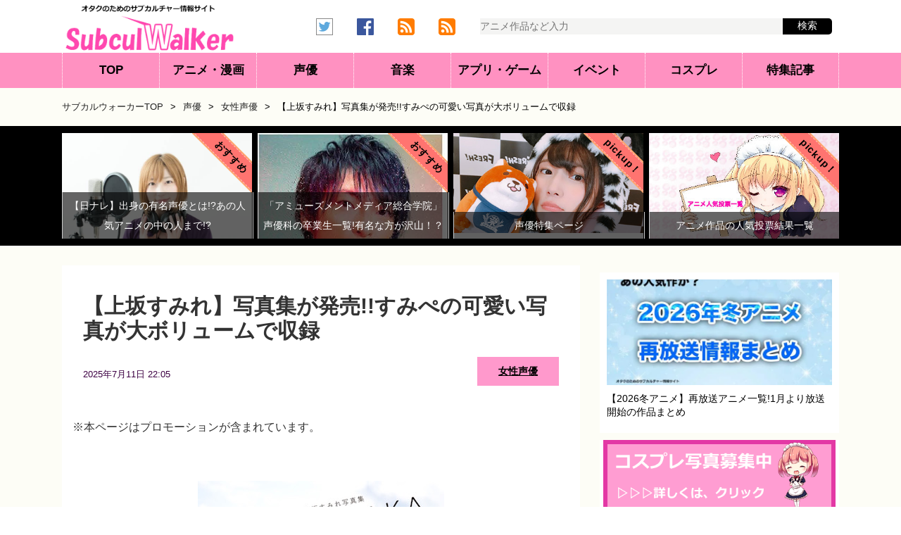

--- FILE ---
content_type: text/html; charset=UTF-8
request_url: https://subculwalker.com/archives/48401/
body_size: 16657
content:
<!DOCTYPE html>
<html lang="ja">
<head>
<meta charset="UTF-8">
<meta http-equiv="X-UA-Compatible" content="IE=Edge">
<meta name="google-site-verification" content="uNKFyNUL4SdTineRxAJKEb15M6LDiH_wa8UwTkjZCVI">
<meta name="msvalidate.01" content="79E9F39D81EE7EFF895D1038B73179BC">
<meta name="viewport" content="width=device-width, initial-scale=1, minimum-scale=1, maximum-scale=1, user-scalable=no">
<link rel="alternate" title="サブカルウォーカー RSS Feed" href="https://subculwalker.com/feed/">
<link rel="pingback" href="https://subculwalker.com/xmlrpc.php">
<link rel="shortcut icon" href="https://subculwalker.com/wp-content/themes/subculwalker/images/rogo1.ico">
<link rel="apple-touch-icon-precomposed" href="https://subculwalker.com/wp-content/themes/subculwalker/images/apple-touch-icon-precomposed.png">
<style>lite-youtube{background-color:#000;position:relative;display:block;contain:content;background-position:center center;background-size:cover;cursor:pointer;max-width:720px}lite-youtube::before{content:'';display:block;position:absolute;top:0;background-image:url([data-uri]);background-position:top;background-repeat:repeat-x;height:60px;padding-bottom:50px;width:100%;transition:all .2s cubic-bezier(0,0,.2,1)}lite-youtube::after{content:"";display:block;padding-bottom: calc(100% / (16 / 9))}lite-youtube>iframe{width:100%;height:100%;position:absolute;top:0;left:0;border:0}lite-youtube>.lty-playbtn{display:block;width:68px;height:48px;position:absolute;cursor:pointer;transform:translate3d(-50%,-50%,0);top:50%;left:50%;z-index:1;background-color:transparent;background-image:url(data:image/svg+xml;utf8,<svg\ xmlns=\"http://www.w3.org/2000/svg\"\ viewBox=\"0\ 0\ 68\ 48\"><path\ d=\"M66.52\ 7.74c-.78-2.93-2.49-5.41-5.42-6.19C55.79.13\ 34\ 0\ 34\ 0S12.21.13\ 6.9\ 1.55c-2.93.78-4.63\ 3.26-5.42\ 6.19C.06\ 13.05\ 0\ 24\ 0\ 24s.06\ 10.95\ 1.48\ 16.26c.78\ 2.93\ 2.49\ 5.41\ 5.42\ 6.19C12.21\ 47.87\ 34\ 48\ 34\ 48s21.79-.13\ 27.1-1.55c2.93-.78\ 4.64-3.26\ 5.42-6.19C67.94\ 34.95\ 68\ 24\ 68\ 24s-.06-10.95-1.48-16.26z\"\ fill=\"red\"/><path\ d=\"M45\ 24\ 27\ 14v20\"\ fill=\"white\"/></svg>);filter:grayscale(100%);transition:filter .1s cubic-bezier(0,0,.2,1);border:none}lite-youtube:hover>.lty-playbtn,lite-youtube .lty-playbtn:focus{filter:none}lite-youtube.lyt-activated{cursor:unset}lite-youtube.lyt-activated::before,lite-youtube.lyt-activated>.lty-playbtn{opacity:0;pointer-events:none}.lyt-visually-hidden{clip:rect(0 0 0 0);clip-path:inset(50%);height:1px;overflow:hidden;position:absolute;white-space:nowrap;width:1px}</style>
<title>【上坂すみれ】写真集が発売!!すみぺの可愛い写真が大ボリュームで収録 | サブカルウォーカー</title>
<style id='wp-img-auto-sizes-contain-inline-css' type='text/css'>img:is([sizes=auto i],[sizes^="auto," i]){contain-intrinsic-size:3000px 1500px}</style><style id='wp-block-library-inline-css' type='text/css'>:root{--wp-block-synced-color:#7a00df;--wp-block-synced-color--rgb:122 , 0 , 223;--wp-bound-block-color:var(--wp-block-synced-color);--wp-editor-canvas-background:#ddd;--wp-admin-theme-color:#007cba;--wp-admin-theme-color--rgb:0 , 124 , 186;--wp-admin-theme-color-darker-10:#006ba1;--wp-admin-theme-color-darker-10--rgb:0 , 107 , 160.5;--wp-admin-theme-color-darker-20:#005a87;--wp-admin-theme-color-darker-20--rgb:0 , 90 , 135;--wp-admin-border-width-focus:2px}@media (min-resolution:192dpi){:root{--wp-admin-border-width-focus:1.5px}}.wp-element-button{cursor:pointer}:root .has-very-light-gray-background-color{background-color:#eee}:root .has-very-dark-gray-background-color{background-color:#313131}:root .has-very-light-gray-color{color:#eee}:root .has-very-dark-gray-color{color:#313131}:root .has-vivid-green-cyan-to-vivid-cyan-blue-gradient-background{background:linear-gradient(135deg,#00d084,#0693e3)}:root .has-purple-crush-gradient-background{background:linear-gradient(135deg,#34e2e4,#4721fb 50%,#ab1dfe)}:root .has-hazy-dawn-gradient-background{background:linear-gradient(135deg,#faaca8,#dad0ec)}:root .has-subdued-olive-gradient-background{background:linear-gradient(135deg,#fafae1,#67a671)}:root .has-atomic-cream-gradient-background{background:linear-gradient(135deg,#fdd79a,#004a59)}:root .has-nightshade-gradient-background{background:linear-gradient(135deg,#330968,#31cdcf)}:root .has-midnight-gradient-background{background:linear-gradient(135deg,#020381,#2874fc)}:root{--wp--preset--font-size--normal:16px;--wp--preset--font-size--huge:42px}.has-regular-font-size{font-size:1em}.has-larger-font-size{font-size:2.625em}.has-normal-font-size{font-size:var(--wp--preset--font-size--normal)}.has-huge-font-size{font-size:var(--wp--preset--font-size--huge)}.has-text-align-center{text-align:center}.has-text-align-left{text-align:left}.has-text-align-right{text-align:right}.has-fit-text{white-space:nowrap!important}#end-resizable-editor-section{display:none}.aligncenter{clear:both}.items-justified-left{justify-content:flex-start}.items-justified-center{justify-content:center}.items-justified-right{justify-content:flex-end}.items-justified-space-between{justify-content:space-between}.screen-reader-text{border:0;clip-path:inset(50%);height:1px;margin:-1px;overflow:hidden;padding:0;position:absolute;width:1px;word-wrap:normal!important}.screen-reader-text:focus{background-color:#ddd;clip-path:none;color:#444;display:block;font-size:1em;height:auto;left:5px;line-height:normal;padding:15px 23px 14px;text-decoration:none;top:5px;width:auto;z-index:100000}html :where(.has-border-color){border-style:solid}html :where([style*=border-top-color]){border-top-style:solid}html :where([style*=border-right-color]){border-right-style:solid}html :where([style*=border-bottom-color]){border-bottom-style:solid}html :where([style*=border-left-color]){border-left-style:solid}html :where([style*=border-width]){border-style:solid}html :where([style*=border-top-width]){border-top-style:solid}html :where([style*=border-right-width]){border-right-style:solid}html :where([style*=border-bottom-width]){border-bottom-style:solid}html :where([style*=border-left-width]){border-left-style:solid}html :where(img[class*=wp-image-]){height:auto;max-width:100%}:where(figure){margin:0 0 1em}html :where(.is-position-sticky){--wp-admin--admin-bar--position-offset:var(--wp-admin--admin-bar--height,0)}@media screen and (max-width:600px){html :where(.is-position-sticky){--wp-admin--admin-bar--position-offset:0}}</style><style id='global-styles-inline-css' type='text/css'>:root{--wp--preset--aspect-ratio--square:1;--wp--preset--aspect-ratio--4-3: 4/3;--wp--preset--aspect-ratio--3-4: 3/4;--wp--preset--aspect-ratio--3-2: 3/2;--wp--preset--aspect-ratio--2-3: 2/3;--wp--preset--aspect-ratio--16-9: 16/9;--wp--preset--aspect-ratio--9-16: 9/16;--wp--preset--color--black:#000;--wp--preset--color--cyan-bluish-gray:#abb8c3;--wp--preset--color--white:#fff;--wp--preset--color--pale-pink:#f78da7;--wp--preset--color--vivid-red:#cf2e2e;--wp--preset--color--luminous-vivid-orange:#ff6900;--wp--preset--color--luminous-vivid-amber:#fcb900;--wp--preset--color--light-green-cyan:#7bdcb5;--wp--preset--color--vivid-green-cyan:#00d084;--wp--preset--color--pale-cyan-blue:#8ed1fc;--wp--preset--color--vivid-cyan-blue:#0693e3;--wp--preset--color--vivid-purple:#9b51e0;--wp--preset--gradient--vivid-cyan-blue-to-vivid-purple:linear-gradient(135deg,#0693e3 0%,#9b51e0 100%);--wp--preset--gradient--light-green-cyan-to-vivid-green-cyan:linear-gradient(135deg,#7adcb4 0%,#00d082 100%);--wp--preset--gradient--luminous-vivid-amber-to-luminous-vivid-orange:linear-gradient(135deg,#fcb900 0%,#ff6900 100%);--wp--preset--gradient--luminous-vivid-orange-to-vivid-red:linear-gradient(135deg,#ff6900 0%,#cf2e2e 100%);--wp--preset--gradient--very-light-gray-to-cyan-bluish-gray:linear-gradient(135deg,#eee 0%,#a9b8c3 100%);--wp--preset--gradient--cool-to-warm-spectrum:linear-gradient(135deg,#4aeadc 0%,#9778d1 20%,#cf2aba 40%,#ee2c82 60%,#fb6962 80%,#fef84c 100%);--wp--preset--gradient--blush-light-purple:linear-gradient(135deg,#ffceec 0%,#9896f0 100%);--wp--preset--gradient--blush-bordeaux:linear-gradient(135deg,#fecda5 0%,#fe2d2d 50%,#6b003e 100%);--wp--preset--gradient--luminous-dusk:linear-gradient(135deg,#ffcb70 0%,#c751c0 50%,#4158d0 100%);--wp--preset--gradient--pale-ocean:linear-gradient(135deg,#fff5cb 0%,#b6e3d4 50%,#33a7b5 100%);--wp--preset--gradient--electric-grass:linear-gradient(135deg,#caf880 0%,#71ce7e 100%);--wp--preset--gradient--midnight:linear-gradient(135deg,#020381 0%,#2874fc 100%);--wp--preset--font-size--small:13px;--wp--preset--font-size--medium:20px;--wp--preset--font-size--large:36px;--wp--preset--font-size--x-large:42px;--wp--preset--spacing--20:.44rem;--wp--preset--spacing--30:.67rem;--wp--preset--spacing--40:1rem;--wp--preset--spacing--50:1.5rem;--wp--preset--spacing--60:2.25rem;--wp--preset--spacing--70:3.38rem;--wp--preset--spacing--80:5.06rem;--wp--preset--shadow--natural:6px 6px 9px rgba(0,0,0,.2);--wp--preset--shadow--deep:12px 12px 50px rgba(0,0,0,.4);--wp--preset--shadow--sharp:6px 6px 0 rgba(0,0,0,.2);--wp--preset--shadow--outlined:6px 6px 0 -3px #fff , 6px 6px #000;--wp--preset--shadow--crisp:6px 6px 0 #000}:where(.is-layout-flex){gap:.5em}:where(.is-layout-grid){gap:.5em}body .is-layout-flex{display:flex}.is-layout-flex{flex-wrap:wrap;align-items:center}.is-layout-flex > :is(*, div){margin:0}body .is-layout-grid{display:grid}.is-layout-grid > :is(*, div){margin:0}:where(.wp-block-columns.is-layout-flex){gap:2em}:where(.wp-block-columns.is-layout-grid){gap:2em}:where(.wp-block-post-template.is-layout-flex){gap:1.25em}:where(.wp-block-post-template.is-layout-grid){gap:1.25em}.has-black-color{color:var(--wp--preset--color--black)!important}.has-cyan-bluish-gray-color{color:var(--wp--preset--color--cyan-bluish-gray)!important}.has-white-color{color:var(--wp--preset--color--white)!important}.has-pale-pink-color{color:var(--wp--preset--color--pale-pink)!important}.has-vivid-red-color{color:var(--wp--preset--color--vivid-red)!important}.has-luminous-vivid-orange-color{color:var(--wp--preset--color--luminous-vivid-orange)!important}.has-luminous-vivid-amber-color{color:var(--wp--preset--color--luminous-vivid-amber)!important}.has-light-green-cyan-color{color:var(--wp--preset--color--light-green-cyan)!important}.has-vivid-green-cyan-color{color:var(--wp--preset--color--vivid-green-cyan)!important}.has-pale-cyan-blue-color{color:var(--wp--preset--color--pale-cyan-blue)!important}.has-vivid-cyan-blue-color{color:var(--wp--preset--color--vivid-cyan-blue)!important}.has-vivid-purple-color{color:var(--wp--preset--color--vivid-purple)!important}.has-black-background-color{background-color:var(--wp--preset--color--black)!important}.has-cyan-bluish-gray-background-color{background-color:var(--wp--preset--color--cyan-bluish-gray)!important}.has-white-background-color{background-color:var(--wp--preset--color--white)!important}.has-pale-pink-background-color{background-color:var(--wp--preset--color--pale-pink)!important}.has-vivid-red-background-color{background-color:var(--wp--preset--color--vivid-red)!important}.has-luminous-vivid-orange-background-color{background-color:var(--wp--preset--color--luminous-vivid-orange)!important}.has-luminous-vivid-amber-background-color{background-color:var(--wp--preset--color--luminous-vivid-amber)!important}.has-light-green-cyan-background-color{background-color:var(--wp--preset--color--light-green-cyan)!important}.has-vivid-green-cyan-background-color{background-color:var(--wp--preset--color--vivid-green-cyan)!important}.has-pale-cyan-blue-background-color{background-color:var(--wp--preset--color--pale-cyan-blue)!important}.has-vivid-cyan-blue-background-color{background-color:var(--wp--preset--color--vivid-cyan-blue)!important}.has-vivid-purple-background-color{background-color:var(--wp--preset--color--vivid-purple)!important}.has-black-border-color{border-color:var(--wp--preset--color--black)!important}.has-cyan-bluish-gray-border-color{border-color:var(--wp--preset--color--cyan-bluish-gray)!important}.has-white-border-color{border-color:var(--wp--preset--color--white)!important}.has-pale-pink-border-color{border-color:var(--wp--preset--color--pale-pink)!important}.has-vivid-red-border-color{border-color:var(--wp--preset--color--vivid-red)!important}.has-luminous-vivid-orange-border-color{border-color:var(--wp--preset--color--luminous-vivid-orange)!important}.has-luminous-vivid-amber-border-color{border-color:var(--wp--preset--color--luminous-vivid-amber)!important}.has-light-green-cyan-border-color{border-color:var(--wp--preset--color--light-green-cyan)!important}.has-vivid-green-cyan-border-color{border-color:var(--wp--preset--color--vivid-green-cyan)!important}.has-pale-cyan-blue-border-color{border-color:var(--wp--preset--color--pale-cyan-blue)!important}.has-vivid-cyan-blue-border-color{border-color:var(--wp--preset--color--vivid-cyan-blue)!important}.has-vivid-purple-border-color{border-color:var(--wp--preset--color--vivid-purple)!important}.has-vivid-cyan-blue-to-vivid-purple-gradient-background{background:var(--wp--preset--gradient--vivid-cyan-blue-to-vivid-purple)!important}.has-light-green-cyan-to-vivid-green-cyan-gradient-background{background:var(--wp--preset--gradient--light-green-cyan-to-vivid-green-cyan)!important}.has-luminous-vivid-amber-to-luminous-vivid-orange-gradient-background{background:var(--wp--preset--gradient--luminous-vivid-amber-to-luminous-vivid-orange)!important}.has-luminous-vivid-orange-to-vivid-red-gradient-background{background:var(--wp--preset--gradient--luminous-vivid-orange-to-vivid-red)!important}.has-very-light-gray-to-cyan-bluish-gray-gradient-background{background:var(--wp--preset--gradient--very-light-gray-to-cyan-bluish-gray)!important}.has-cool-to-warm-spectrum-gradient-background{background:var(--wp--preset--gradient--cool-to-warm-spectrum)!important}.has-blush-light-purple-gradient-background{background:var(--wp--preset--gradient--blush-light-purple)!important}.has-blush-bordeaux-gradient-background{background:var(--wp--preset--gradient--blush-bordeaux)!important}.has-luminous-dusk-gradient-background{background:var(--wp--preset--gradient--luminous-dusk)!important}.has-pale-ocean-gradient-background{background:var(--wp--preset--gradient--pale-ocean)!important}.has-electric-grass-gradient-background{background:var(--wp--preset--gradient--electric-grass)!important}.has-midnight-gradient-background{background:var(--wp--preset--gradient--midnight)!important}.has-small-font-size{font-size:var(--wp--preset--font-size--small)!important}.has-medium-font-size{font-size:var(--wp--preset--font-size--medium)!important}.has-large-font-size{font-size:var(--wp--preset--font-size--large)!important}.has-x-large-font-size{font-size:var(--wp--preset--font-size--x-large)!important}</style><style id='classic-theme-styles-inline-css' type='text/css'>.wp-block-button__link{color:#fff;background-color:#32373c;border-radius:9999px;box-shadow:none;text-decoration:none;padding:calc(.667em + 2px) calc(1.333em + 2px);font-size:1.125em}.wp-block-file__button{background:#32373c;color:#fff;text-decoration:none}</style><link rel='stylesheet' id='my-style-css' href='https://subculwalker.com/wp-content/themes/subculwalker/style.css?ver=6.9' type='text/css' media='all'/><script data-ad-client="ca-pub-9608440074229631"></script>
<meta name='robots' content='index, follow, max-image-preview:large, max-snippet:-1, max-video-preview:-1'/>
<!-- This site is optimized with the Yoast SEO plugin v26.8 - https://yoast.com/product/yoast-seo-wordpress/ -->
<meta name="description" content="人気声優の「上坂すみれ（うえさか すみれ）」さんの写真集「UESAKA JAPAN! 諸国漫遊の巻」が本日発売となりました。 すみぺは、 アニメ「中二病でも恋がしたい!」凸守早苗 役や「アイドルマスター シンデレラガールズ」アナスタシア 役、 「異世界食堂」アレッタ 役、「パパのいうことを聞きなさい!」小鳥遊空 役などで 知られている人気声優。"/>
<link rel="canonical" href="https://subculwalker.com/archives/48401/"/>
<meta name="twitter:label1" content="執筆者"/>
<meta name="twitter:data1" content="サブカルウォーカー編集部"/>
<script type="application/ld+json" class="yoast-schema-graph">{"@context":"https://schema.org","@graph":[{"@type":"Article","@id":"https://subculwalker.com/archives/48401/#article","isPartOf":{"@id":"https://subculwalker.com/archives/48401/"},"author":{"name":"サブカルウォーカー編集部","@id":"https://subculwalker.com/#/schema/person/c77ba829a0c1b6d965877dc1f0a15bc3"},"headline":"【上坂すみれ】写真集が発売!!すみぺの可愛い写真が大ボリュームで収録","datePublished":"2025-07-11T13:05:14+00:00","dateModified":"2025-07-11T13:05:18+00:00","mainEntityOfPage":{"@id":"https://subculwalker.com/archives/48401/"},"wordCount":21,"publisher":{"@id":"https://subculwalker.com/#organization"},"image":{"@id":"https://subculwalker.com/archives/48401/#primaryimage"},"thumbnailUrl":"https://subculwalker.com/wp-content/uploads/2018/02/sumipe-3.jpeg","keywords":["上坂すみれ"],"articleSection":["女性声優"],"inLanguage":"ja"},{"@type":"WebPage","@id":"https://subculwalker.com/archives/48401/","url":"https://subculwalker.com/archives/48401/","name":"【上坂すみれ】写真集が発売!!すみぺの可愛い写真が大ボリュームで収録","isPartOf":{"@id":"https://subculwalker.com/#website"},"primaryImageOfPage":{"@id":"https://subculwalker.com/archives/48401/#primaryimage"},"image":{"@id":"https://subculwalker.com/archives/48401/#primaryimage"},"thumbnailUrl":"https://subculwalker.com/wp-content/uploads/2018/02/sumipe-3.jpeg","datePublished":"2025-07-11T13:05:14+00:00","dateModified":"2025-07-11T13:05:18+00:00","description":"人気声優の「上坂すみれ（うえさか すみれ）」さんの写真集「UESAKA JAPAN! 諸国漫遊の巻」が本日発売となりました。 すみぺは、 アニメ「中二病でも恋がしたい!」凸守早苗 役や「アイドルマスター シンデレラガールズ」アナスタシア 役、 「異世界食堂」アレッタ 役、「パパのいうことを聞きなさい!」小鳥遊空 役などで 知られている人気声優。","breadcrumb":{"@id":"https://subculwalker.com/archives/48401/#breadcrumb"},"inLanguage":"ja","potentialAction":[{"@type":"ReadAction","target":["https://subculwalker.com/archives/48401/"]}]},{"@type":"ImageObject","inLanguage":"ja","@id":"https://subculwalker.com/archives/48401/#primaryimage","url":"https://subculwalker.com/wp-content/uploads/2018/02/sumipe-3.jpeg","contentUrl":"https://subculwalker.com/wp-content/uploads/2018/02/sumipe-3.jpeg","width":350,"height":467,"caption":"上坂すみれ 写真集"},{"@type":"BreadcrumbList","@id":"https://subculwalker.com/archives/48401/#breadcrumb","itemListElement":[{"@type":"ListItem","position":1,"name":"ホーム","item":"https://subculwalker.com/"},{"@type":"ListItem","position":2,"name":"【上坂すみれ】写真集が発売!!すみぺの可愛い写真が大ボリュームで収録"}]},{"@type":"WebSite","@id":"https://subculwalker.com/#website","url":"https://subculwalker.com/","name":"サブカルウォーカー","description":"アニメ・声優などのサブカル関連の情報サイト","publisher":{"@id":"https://subculwalker.com/#organization"},"potentialAction":[{"@type":"SearchAction","target":{"@type":"EntryPoint","urlTemplate":"https://subculwalker.com/?s={search_term_string}"},"query-input":{"@type":"PropertyValueSpecification","valueRequired":true,"valueName":"search_term_string"}}],"inLanguage":"ja"},{"@type":"Organization","@id":"https://subculwalker.com/#organization","name":"Frebby","url":"https://subculwalker.com/","logo":{"@type":"ImageObject","inLanguage":"ja","@id":"https://subculwalker.com/#/schema/logo/image/","url":"https://subculwalker.com/wp-content/uploads/2021/02/logo7.png","contentUrl":"https://subculwalker.com/wp-content/uploads/2021/02/logo7.png","width":840,"height":254,"caption":"Frebby"},"image":{"@id":"https://subculwalker.com/#/schema/logo/image/"}},{"@type":"Person","@id":"https://subculwalker.com/#/schema/person/c77ba829a0c1b6d965877dc1f0a15bc3","name":"サブカルウォーカー編集部","image":{"@type":"ImageObject","inLanguage":"ja","@id":"https://subculwalker.com/#/schema/person/image/","url":"https://secure.gravatar.com/avatar/35dd6ac42aac7b226560975e50aacfdad50ea63bf1c5b69c24116efd70278ba4?s=96&d=mm&r=g","contentUrl":"https://secure.gravatar.com/avatar/35dd6ac42aac7b226560975e50aacfdad50ea63bf1c5b69c24116efd70278ba4?s=96&d=mm&r=g","caption":"サブカルウォーカー編集部"},"description":"サブカルウォーカー編集部です。 毎日、アニメや声優、ゲーム、音楽やアイドル、コスプレなどのサブカルチャー関連のニュースやコラムなどを執筆しております。","sameAs":["http://subculwalker.com/","https://www.facebook.com/subculwk/","https://x.com/https://twitter.com/subculwalker"]}]}</script>
<!-- / Yoast SEO plugin. -->
<link rel='dns-prefetch' href='//lh3.googleusercontent.com'/>
<link rel='dns-prefetch' href='//pagead2.googlesyndication.com'/>
<link rel='dns-prefetch' href='//adservice.google.co.jp'/>
<link rel='dns-prefetch' href='//adservice.google.com'/>
<link rel='dns-prefetch' href='//googleads.g.doubleclick.net'/>
<meta property="og:title" content="【上坂すみれ】写真集が発売!!すみぺの可愛い写真が大ボリュームで収録"/>
<meta property="og:description" content="出典：https://www.amazon.co.jp/ アニメ「中二病でも恋がしたい!」凸守早苗 役や「アイドルマスター シンデレラガールズ」アナスタシア 役、 「異世界食堂」アレッタ 役、「パパの"/>
<meta property="og:type" content="article"/>
<meta property="og:url" content="https://subculwalker.com/archives/48401/"/>
<meta property="og:image" content="https://subculwalker.com/wp-content/uploads/2018/02/sumipe-3.jpeg"/>
<meta property="og:site_name" content="サブカルウォーカー"/>
<meta name="twitter:card" content="summary_large_image"/>
<meta name="twitter:site" content="@subculwalker"/>
<meta property="og:locale" content="ja_JP"/>
<meta property="fb:app_id" content="563943127084386">
</head>
<body class="wp-singular post-template-default single single-post postid-48401 single-format-standard wp-theme-subculwalker"><noscript><meta HTTP-EQUIV="refresh" content="0;url='https://subculwalker.com/archives/48401/?PageSpeed=noscript'" /><style><!--table,div,span,font,p{display:none} --></style><div style="display:block">Please click <a href="https://subculwalker.com/archives/48401/?PageSpeed=noscript">here</a> if you are not redirected within a few seconds.</div></noscript>
<div id="wrap">
<header>
<div id="header"><div id="header-in"><div class="logo">
<a href="https://subculwalker.com/"><img src="https://subculwalker.com/wp-content/themes/subculwalker/images/subculwalker.png" alt="サブカルウォーカー | アニメやゲームなどのサブカルチャー関連の情報サイト"/></a>
</div>
<div class="r-header_box">
<div id="headnav">
<div class="headnavinner">
<ul>
<li class="external">
<a href="https://twitter.com/subculwalker" rel="noopener" target="_blank"><img src="https://subculwalker.com/wp-content/themes/subculwalker/images/twitter12.png" alt="twitter"/></a>
</li>
<li class="external">
<a href="https://www.facebook.com/subculwk" rel="noopener" target="_blank"><img src="https://subculwalker.com/wp-content/themes/subculwalker/images/FB.png" alt="fb"/></a>
</li>
<li class="external">
<a href="https://subculwalker.com/feed/" rel="noopener" target="_blank"><img src="https://subculwalker.com/wp-content/themes/subculwalker/images/rss1.png" alt="rss"/></a>
</li>
<li class="external">
<a href='https://subculwalker.com/archives/news/feed' target='blank'><img src="https://subculwalker.com/wp-content/themes/subculwalker/images/rss1.png" alt="rss"/></a>
</li>
</ul>
<form method="get" action="https://subculwalker.com/" id="cse-search-box">
<input type="text" name="s" class="search" placeholder="アニメ作品など入力"/>
<input type="submit" value="検索"/>
</form> </div>
</div>
</div>
</div></div>
<nav id="global-nav">
<div class="nav-inner">
<ul>
<li id="menu1"><a href="https://subculwalker.com/">TOP</a></li>
<li id="menu2"><a href="https://subculwalker.com/archives/category/anime/">アニメ・漫画</a></li>
<li id="menu3"><a href="https://subculwalker.com/archives/category/seiyu/">声優</a></li>
<li id="menu4"><a href="https://subculwalker.com/archives/category/music/">音楽</a></li>
<li id="menu5"><a href="https://subculwalker.com/archives/category/game/">アプリ・ゲーム</a></li>
<li id="menu6"><a href="https://subculwalker.com/archives/category/event/">イベント</a></li>
<li id="menu7"><a href="https://subculwalker.com/archives/category/cosplay/">コスプレ</a></li>
<li id="menu8"><a href="https://subculwalker.com/archives/category/recommend/">特集記事</a></li>
</ul>
</div>
</nav>
</header><div id="content">
<div class="kuzu"><div id="breadcrumb"><div id="breadcrumb"><ul><li><a href="https://subculwalker.com"><span>サブカルウォーカーTOP</span></a><span class="pankuzu_in">></span></li><li><a href="https://subculwalker.com/archives/category/seiyu/"><span>声優</span></a><span class="pankuzu_in">></span></li><li><a href="https://subculwalker.com/archives/category/seiyu/w-seiyu/"><span>女性声優</span></a><span class="pankuzu_in">></span></li><li><span>【上坂すみれ】写真集が発売!!すみぺの可愛い写真が大ボリュームで収録</span></li></ul></div></div></div>
<section>
<div class="panel">
<div class="panel-inner">
<figure class="panel-content">
<div class="panel_rb">
   <span class="rb">おすすめ</span>
</div>
<a href="https://subculwalker.com/archives/63704/">
<img src="https://subculwalker.com/wp-content/uploads/2019/03/seiyu-2.jpg.pagespeed.ce.k2mhCU7Wbv.jpg" alt="【日ナレ】出身の有名声優とは!?あの人気アニメの中の人まで!?" width="640" height="480" class="aligncenter size-full wp-image-63705"/>
<div class="panel-caption"><p>【日ナレ】出身の有名声優とは!?あの人気アニメの中の人まで!?</p></div>
</a>
</figure>
<figure class="panel-content" style="margin-left: 8px;">
<div class="panel_rb">
   <span class="rb">おすすめ</span>
</div>
<a href="https://subculwalker.com/archives/69253/">
<img src="https://subculwalker.com/wp-content/uploads/2019/10/kakiharatesuya.jpg" alt="柿原徹也" width="300" height="291" class="aligncenter size-full wp-image-69344"/>
<div class="panel-caption"><p>「アミューズメントメディア総合学院」声優科の卒業生一覧!有名な方が沢山！？</p></div>
</a>
</figure>
<figure class="panel-content" style="margin-left: 8px;">
<div class="panel_rb">
   <span class="rb">pickup！</span>
</div>
<a href="https://subculwalker.com/archives/category/recommend/seiyu-feature/">
<img src="https://subculwalker.com/wp-content/uploads/2018/01/maaya.jpg" alt="声優の特集ページ一覧です。" width="400" height="210" class="aligncenter size-full wp-image-46755"/>
<div class="panel-caption"><p>声優特集ページ</p></div>
</a>
</figure>
<figure class="panel-content" style="margin-left: 8px;">
<div class="panel_rb">
   <span class="rb">pickup！</span>
</div>
<a href="https://subculwalker.com/archives/category/recommend/vote/">
<img src="https://subculwalker.com/wp-content/uploads/2016/10/anime.jpg" alt="アニメ 人気投票"/>
<div class="panel-caption"><p>アニメ作品の人気投票結果一覧</p></div>
</a>
</figure>
</div>
</div>
</section>
　	<div id="container">
<div id="main">
<div class="post">
<article>
<header>
<div class="kizi">
<h1 class="entry-title">【上坂すみれ】写真集が発売!!すみぺの可愛い写真が大ボリュームで収録</h1>
<div class="article-infobox">
<p>
<span class="date">
<time class="entry-date date published" datetime="2025-07-11T22:05:14+09:00">2025年7月11日 22:05</time>
</span>
<span class="cat"><a href="https://subculwalker.com/archives/category/seiyu/w-seiyu/" rel="category tag">女性声優</a></span>
</p>
</div>
</div>
</header>
<p>※本ページはプロモーションが含まれています。</p>
<div class="kizi">
<div class="post-in">
<p><img fetchpriority="high" decoding="async" src="https://subculwalker.com/wp-content/uploads/2017/12/uesakasumire.jpeg" alt="上坂すみれ 写真集" width="350" height="495" class="aligncenter size-full wp-image-45196" srcset="https://subculwalker.com/wp-content/uploads/2017/12/uesakasumire.jpeg 350w, https://subculwalker.com/wp-content/uploads/2017/12/uesakasumire-212x300.jpeg 212w" sizes="(max-width: 350px) 100vw, 350px"/></p>
<p class="content_source">出典：<a href="https://www.amazon.co.jp/%E4%B8%8A%E5%9D%82%E3%81%99%E3%81%BF%E3%82%8C%E5%86%99%E7%9C%9F%E9%9B%86-UESAKA-JAPAN-%E8%AB%B8%E5%9B%BD%E6%BC%AB%E9%81%8A%E3%81%AE%E5%B7%BB-%E3%81%99%E3%81%BF%E3%82%8C/dp/4041064791/ref=sr_1_4?ie=UTF8&#038;qid=1518592129&#038;sr=8-4&#038;keywords=%E4%B8%8A%E5%9D%82%E3%81%99%E3%81%BF%E3%82%8C" target="_blank" rel="nofollow noopener">https://www.amazon.co.jp/</a></p>
<p>アニメ「中二病でも恋がしたい!」凸守早苗 役や「アイドルマスター シンデレラガールズ」アナスタシア 役、<br/>
「異世界食堂」アレッタ 役、「パパのいうことを聞きなさい!」小鳥遊空 役などで<br/>
知られている人気声優の「上坂すみれ（うえさか すみれ）」さんの写真集「UESAKA JAPAN! 諸国漫遊の巻」が本日発売となりました。</p>
<p><aside>
<div class="p_post-ad1">
<!-- SW-投稿ページ（記事中） -->
<ins class="adsbygoogle" style="display:block" data-ad-client="ca-pub-9608440074229631" data-ad-slot="6500424668" data-ad-format="auto" data-full-width-responsive="true"></ins>
<script>
     (adsbygoogle = window.adsbygoogle || []).push({});
</script>
</div>
</aside>
<aside>
<div class="s_post-ad1">
<!-- 投稿ー記事中ーSP0（sw） -->
<ins class="adsbygoogle" style="display:block" data-ad-client="ca-pub-9608440074229631" data-ad-slot="2080676931" data-ad-format="auto" data-full-width-responsive="true"></ins>
<script>
     (adsbygoogle = window.adsbygoogle || []).push({});
</script>
</div>
</aside></p>
<div id="toc"></div><h2>「上坂すみれ」さんの写真集が本日発売！</h2>
<p>すみぺのファンの方はもうゲットされましたか！？<br/>
本日は、バレンタインデーと言うことで、<br/>
素晴らしい贈り物が！！</p>
<p>なんと・・・<br/>
上坂すみれさんの写真集「UESAKA JAPAN! 諸国漫遊の巻」が本日発売となりました。</p>
<p>こちらの写真集は、<br/>
月刊ニュータイプの連載で行った各地紀行が<br/>
ボリュームたっぷり収録されたものとなっており、<br/>
青森・鳥取・和歌山の様々なスポットで撮った写真がぎゅっと収録されています。</p>
<h3>和歌山編の撮影の様子がブログで公開！</h3>
<p>さらに、<br/>
本日、上坂すみれさんの公式ブログで、和歌山編の撮影の様子が公開されてます。</p>
<p><img decoding="async" src="https://subculwalker.com/wp-content/uploads/2018/02/sumipe-3.jpeg" alt="上坂すみれ 写真集" width="350" height="467" class="aligncenter size-full wp-image-48402" srcset="https://subculwalker.com/wp-content/uploads/2018/02/sumipe-3.jpeg 350w, https://subculwalker.com/wp-content/uploads/2018/02/sumipe-3-225x300.jpeg 225w" sizes="(max-width: 350px) 100vw, 350px"/></p>
<p class="content_source">出典：上坂すみれ公式ブログより</p>
<p><img decoding="async" src="https://subculwalker.com/wp-content/uploads/2018/02/sumipe1.jpeg" alt="和歌山編の撮影の様子が公開" width="350" height="467" class="aligncenter size-full wp-image-48403" srcset="https://subculwalker.com/wp-content/uploads/2018/02/sumipe1.jpeg 350w, https://subculwalker.com/wp-content/uploads/2018/02/sumipe1-225x300.jpeg 225w" sizes="(max-width: 350px) 100vw, 350px"/></p>
<p class="content_source">出典：上坂すみれ公式ブログより</p>
<p>その他、何枚かブログでは公開となっていますので、<br/>
是非、ファンはご覧になってみてください。<br/>
とっても可愛い上坂さんが大ボリュームで収録されている写真集も是非、ゲットしてくださいね！</p>
<h3>写真集「UESAKA JAPAN! 諸国漫遊の巻」</h3>
<p>発売日：2018年2月14日<br/>
価格：2,778（税抜き）</p>
<p>&nbsp;</p>
<div class="che-box">
<span class="che_box-tit">アマゾンでチェックする！</span><a href="http://amzn.to/2kvMRj9" target="_blank" rel="noopener">写真集「UESAKA JAPAN! 諸国漫遊の巻」</a>
</div>
<p>&nbsp;</p>
<div class="che-box1">
<span class="che_box-tit1">声優「上坂すみれ」</span></p>
<p>
生年月日：1991年12月19日<br/>
出身地：神奈川県<br/>
血液型：O型<br/>
所属事務所：スペースクラフト・エンタテインメント<br/>
代表作：「中二病でも恋がしたい!」凸守早苗 役や「アイドルマスター シンデレラガールズ」アナスタシア 役　ほか
</p>
</div>
<aside>
<!-- 記事中-h2(1) -->
<ins class="adsbygoogle" style="display:block" data-ad-client="ca-pub-9608440074229631" data-ad-slot="9226262257" data-ad-format="auto" data-full-width-responsive="true"></ins>
<script>
     (adsbygoogle = window.adsbygoogle || []).push({});
</script>
</aside><h2 class="re-post">下記の記事もチェック</h2>
<div class="linkcard">
<div class="lnk-content">
<a href="https://subculwalker.com/archives/40971/"></p>
<div class="lnk-img">
<img loading="lazy" decoding="async" class="aligncenter size-full wp-image-36151" src="https://subculwalker.com/wp-content/uploads/2017/04/uesakasumire.jpg" alt="上坂すみれ 代表作" width="280" height="342" srcset="https://subculwalker.com/wp-content/uploads/2017/04/uesakasumire.jpg 280w, https://subculwalker.com/wp-content/uploads/2017/04/uesakasumire-246x300.jpg 246w, https://subculwalker.com/wp-content/uploads/2017/04/uesakasumire-78x95.jpg 78w" sizes="auto, (max-width: 280px) 100vw, 280px"/>
</div>
<div class="lnk-incon">
<p>
【上坂すみれ】演じたキャラ代表作とは?アニメファンが選んだベスト8
</p>
</div>
<p></a>
</div>
</div>
<div class="linkcard">
<div class="lnk-content">
<a href="https://subculwalker.com/archives/46144/"></p>
<div class="lnk-img">
<img loading="lazy" decoding="async" src="https://subculwalker.com/wp-content/uploads/2018/01/uesaka.jpeg" alt="上坂すみれがガーターリング？" width="350" height="467" class="aligncenter size-full wp-image-46145" srcset="https://subculwalker.com/wp-content/uploads/2018/01/uesaka.jpeg 350w, https://subculwalker.com/wp-content/uploads/2018/01/uesaka-225x300.jpeg 225w" sizes="auto, (max-width: 350px) 100vw, 350px"/>
</div>
<div class="lnk-incon">
<p>
【上坂すみれ】「POP TEAM EPIC」MVでガーターリング着用!?これは魅力的
</p>
</div>
<p></a>
</div>
</div>
<p>&nbsp;</p>
<div class="poststrg1"><span style="font-weight: bold;">関連サイト</span><br/>
<a href="http://www.starchild.co.jp/artist/uesakasumire/" target="_blank" rel="noopener">「上坂すみれ」公式サイト</a><br/>
「上坂すみれ」公式ブログ
</div>
</div>
</div>
</article>
<aside>
<div class="p_post-ad">
<!-- sw-記事最後-pc -->
<ins class="adsbygoogle" style="display:block" data-ad-client="ca-pub-9608440074229631" data-ad-slot="8845169364" data-ad-format="auto" data-full-width-responsive="true"></ins>
<script>
     (adsbygoogle = window.adsbygoogle || []).push({});
</script>
</div>
</aside>
<div class="share">
<p>＞＞＞宜しければ記事のシェアにご協力お願い致します！！</p>
<div class="button-whole">
<a class="button-link opensub" id="twitter" href="http://twitter.com/intent/tweet?text=%E3%80%90%E4%B8%8A%E5%9D%82%E3%81%99%E3%81%BF%E3%82%8C%E3%80%91%E5%86%99%E7%9C%9F%E9%9B%86%E3%81%8C%E7%99%BA%E5%A3%B2%21%21%E3%81%99%E3%81%BF%E3%81%BA%E3%81%AE%E5%8F%AF%E6%84%9B%E3%81%84%E5%86%99%E7%9C%9F%E3%81%8C%E5%A4%A7%E3%83%9C%E3%83%AA%E3%83%A5%E3%83%BC%E3%83%A0%E3%81%A7%E5%8F%8E%E9%8C%B2&amp;https%3A%2F%2Fsubculwalker.com%2Farchives%2F48401%2F&amp;url=https%3A%2F%2Fsubculwalker.com%2Farchives%2F48401%2F" target="_blank" title="Twitterで共有">
 <i class="fa fa-twitter">ツイート</i>
</a>
</div>
<div class="button-whole">
<a class="button-link opensub" id="facebook" href="http://www.facebook.com/sharer.php?u=https%3A%2F%2Fsubculwalker.com%2Farchives%2F48401%2F&amp;t=%E3%80%90%E4%B8%8A%E5%9D%82%E3%81%99%E3%81%BF%E3%82%8C%E3%80%91%E5%86%99%E7%9C%9F%E9%9B%86%E3%81%8C%E7%99%BA%E5%A3%B2%21%21%E3%81%99%E3%81%BF%E3%81%BA%E3%81%AE%E5%8F%AF%E6%84%9B%E3%81%84%E5%86%99%E7%9C%9F%E3%81%8C%E5%A4%A7%E3%83%9C%E3%83%AA%E3%83%A5%E3%83%BC%E3%83%A0%E3%81%A7%E5%8F%8E%E9%8C%B2" target="_blank" title="Facebookで共有">
 <i class="fa fa-facebook">シェア</i>
</a>
</div>
<div class="button-whole">
<a class="button-link opensub" id="hatena" href="http://b.hatena.ne.jp/add?mode=confirm&amp;url=https%3A%2F%2Fsubculwalker.com%2Farchives%2F48401%2F&amp;title=%E3%80%90%E4%B8%8A%E5%9D%82%E3%81%99%E3%81%BF%E3%82%8C%E3%80%91%E5%86%99%E7%9C%9F%E9%9B%86%E3%81%8C%E7%99%BA%E5%A3%B2%21%21%E3%81%99%E3%81%BF%E3%81%BA%E3%81%AE%E5%8F%AF%E6%84%9B%E3%81%84%E5%86%99%E7%9C%9F%E3%81%8C%E5%A4%A7%E3%83%9C%E3%83%AA%E3%83%A5%E3%83%BC%E3%83%A0%E3%81%A7%E5%8F%8E%E9%8C%B2" target="_blank" data-hatena-bookmark-title="https://subculwalker.com/archives/48401/" title="このエントリーをはてなブックマークに追加">
 <span style="font-weight:bold;">B!ブックマーク</span>
</a>
</div>
</div><div class="tag_post">
<div class="tag_box">
<img data-src="https://subculwalker.com/wp-content/uploads/2018/01/tag.png" alt="" width="25" height="25" class="lazyload none size-full wp-image-47151"/>
<p class="tag_tit">関連タグ</p>
</div>
<ul><li><a href="https://subculwalker.com/archives/tag/uesaka-sumire/" rel="tag">上坂すみれ</a></li></ul>	</div>
<div class="p-entry_sns">
<div class="p-entry_sns_follow">
<p class="p-entry__tw-follow__item">Twitterでフォローしよう！</p>
<a href="https://twitter.com/subculwalker" class="twitter-follow-button p-entry__tw-follow__item" data-show-count="false" data-size="large" data-show-screen-name="false">Follow @subculwalker</a>
</div>
<div class="p-entry_sns_line">
<p class="p-entry__tw-follow__item">LINEに記事が届く！</p>
<a href="http://line.me/ti/p/%40zea2394m"><img class="lazyload alignnone size-full wp-image-9123" data-src="https://subculwalker.com/wp-content/uploads/2015/02/line.png" alt="line" width="100" height="30"/></a>
</div>
</div>
<section>
<div id="profile" class="clearfix">
<p id="profile-title"><i class="fa fa-pencil" aria-hidden="true"></i> この記事を執筆したライター：<a href="https://subculwalker.com/archives/author/subcul/">サブカルウォーカー編集部</a></p>
<div id="profile-thumbnail">
<img alt='' src='https://secure.gravatar.com/avatar/35dd6ac42aac7b226560975e50aacfdad50ea63bf1c5b69c24116efd70278ba4?s=80&#038;d=mm&#038;r=g' srcset='https://secure.gravatar.com/avatar/35dd6ac42aac7b226560975e50aacfdad50ea63bf1c5b69c24116efd70278ba4?s=160&#038;d=mm&#038;r=g 2x' class='avatar avatar-80 photo' height='80' width='80' loading='lazy' decoding='async'/></div>
<div id="profile-info" class="clearfix">
<p>サブカルウォーカー編集部です。
毎日、アニメや声優、ゲーム、音楽やアイドル、コスプレなどのサブカルチャー関連のニュースやコラムなどを執筆しております。</p>
<div id="writter-follow">
<span class="follow-button">
<a class="twitter" href="https://twitter.com/subculwalker" target="_blank" title="Twitterをフォロー" rel="nofollow"><i class="fa fa-twitter" aria-hidden="true"></i></a>
</span>
<span class="follow-button">
<a class="facebook" href="https://www.facebook.com/subculwk/" target="_blank" title="Facebookをフォロー" rel="nofollow"><i class="fa fa-facebook" aria-hidden="true"></i></a>
</span>
</div>
</div>
</div>
</section>	</div>
<section>
<h2 class="kanren">関連記事一覧</h2>
<div class="related-post">
<div class="related">
<a href="https://subculwalker.com/archives/34642/" title="【水瀬いのり】1stアルバムが2017年4月にリリース決定!!">
<!-- サムネイル表示 -->
<div class="related_thumbnail">
<img width="150" height="150" src="https://subculwalker.com/wp-content/uploads/2016/04/inori-150x150.jpg" class="attachment-150x150 size-150x150 wp-post-image" alt="【水瀬いのり】1stアルバムが2017年4月にリリース決定!!" title="【水瀬いのり】1stアルバムが2017年4月にリリース決定!!" decoding="async" loading="lazy" srcset="https://subculwalker.com/wp-content/uploads/2016/04/inori-150x150.jpg 150w, https://subculwalker.com/wp-content/uploads/2016/04/inori-100x100.jpg 100w, https://subculwalker.com/wp-content/uploads/2016/04/inori-110x110.jpg 110w, https://subculwalker.com/wp-content/uploads/2016/04/inori-95x95.jpg 95w, https://subculwalker.com/wp-content/uploads/2016/04/inori-200x200.jpg.pagespeed.ce.IrnGDJg6c4.jpg 200w, https://subculwalker.com/wp-content/uploads/2016/04/inori.jpg 280w" sizes="auto, (max-width: 150px) 100vw, 150px"/> </div>
<div class="related_content">
<h3>【水瀬いのり】1stアルバムが2017年4月にリリース決定!!</h3>
</div>
</a>
</div>
<div class="related">
<a href="https://subculwalker.com/archives/35165/" title="声優「能登麻美子」さん誕生日記念!ファンの祝福コメントを紹介">
<!-- サムネイル表示 -->
<div class="related_thumbnail">
<img width="150" height="150" src="https://subculwalker.com/wp-content/uploads/2019/02/notomami-150x150.jpg" class="attachment-150x150 size-150x150 wp-post-image" alt="声優「能登麻美子」さん誕生日記念!ファンの祝福コメントを紹介" title="声優「能登麻美子」さん誕生日記念!ファンの祝福コメントを紹介" decoding="async" loading="lazy" srcset="https://subculwalker.com/wp-content/uploads/2019/02/notomami-150x150.jpg 150w, https://subculwalker.com/wp-content/uploads/2019/02/notomami-100x100.jpg.pagespeed.ce.5DYfOM28Es.jpg 100w, https://subculwalker.com/wp-content/uploads/2019/02/notomami-110x110.jpg.pagespeed.ce.zc8DMC7DAh.jpg 110w, https://subculwalker.com/wp-content/uploads/2019/02/notomami-200x200.jpg 200w" sizes="auto, (max-width: 150px) 100vw, 150px"/> </div>
<div class="related_content">
<h3>声優「能登麻美子」さん誕生日記念!ファンの祝福コメントを紹介</h3>
</div>
</a>
</div>
<div class="related">
<a href="https://subculwalker.com/archives/7396/" title="【声優・茅野愛衣】フリーから大沢事務所に移籍!!代表作に「あの花」など">
<!-- サムネイル表示 -->
<div class="related_thumbnail">
<img width="150" height="150" src="https://subculwalker.com/wp-content/uploads/2015/01/-画像１-e1422080552667-150x150.jpg" class="attachment-150x150 size-150x150 wp-post-image" alt="【声優・茅野愛衣】フリーから大沢事務所に移籍!!代表作に「あの花」など" title="【声優・茅野愛衣】フリーから大沢事務所に移籍!!代表作に「あの花」など" decoding="async" loading="lazy" srcset="https://subculwalker.com/wp-content/uploads/2015/01/-画像１-e1422080552667-150x150.jpg 150w, https://subculwalker.com/wp-content/uploads/2015/01/-画像１-e1422080552667-100x100.jpg 100w, https://subculwalker.com/wp-content/uploads/2015/01/-画像１-e1422080552667-110x110.jpg 110w, https://subculwalker.com/wp-content/uploads/2015/01/-画像１-e1422080552667-200x200.jpg 200w" sizes="auto, (max-width: 150px) 100vw, 150px"/> </div>
<div class="related_content">
<h3>【声優・茅野愛衣】フリーから大沢事務所に移籍!!代表作に「あの花」など</h3>
</div>
</a>
</div>
<div class="related">
<a href="https://subculwalker.com/archives/21791/" title="【南條愛乃のジョルメディア】11/18よりリニューアル!!番組名も変更に!">
<!-- サムネイル表示 -->
<div class="related_thumbnail">
<img width="150" height="150" src="https://subculwalker.com/wp-content/uploads/2015/11/南條愛乃のジョルメディア-150x150.jpeg" class="attachment-150x150 size-150x150 wp-post-image" alt="【南條愛乃のジョルメディア】11/18よりリニューアル!!番組名も変更に!" title="【南條愛乃のジョルメディア】11/18よりリニューアル!!番組名も変更に!" decoding="async" loading="lazy" srcset="https://subculwalker.com/wp-content/uploads/2015/11/南條愛乃のジョルメディア-150x150.jpeg 150w, https://subculwalker.com/wp-content/uploads/2015/11/南條愛乃のジョルメディア-100x100.jpeg 100w, https://subculwalker.com/wp-content/uploads/2015/11/南條愛乃のジョルメディア-110x110.jpeg 110w, https://subculwalker.com/wp-content/uploads/2015/11/南條愛乃のジョルメディア-95x95.jpeg 95w, https://subculwalker.com/wp-content/uploads/2015/11/南條愛乃のジョルメディア-200x200.jpeg 200w, https://subculwalker.com/wp-content/uploads/2015/11/南條愛乃のジョルメディア.jpeg 300w" sizes="auto, (max-width: 150px) 100vw, 150px"/> </div>
<div class="related_content">
<h3>【南條愛乃のジョルメディア】11/18よりリニューアル!!番組名も変更に!</h3>
</div>
</a>
</div>
<div class="related">
<a href="https://subculwalker.com/archives/19553/" title="【かとふく】3rdアルバムの発売が決定!!スタッフ公式Twitterも始動!">
<!-- サムネイル表示 -->
<div class="related_thumbnail">
<img width="150" height="150" src="https://subculwalker.com/wp-content/uploads/2015/09/-e1441876161580-150x150.jpg" class="attachment-150x150 size-150x150 wp-post-image" alt="【かとふく】3rdアルバムの発売が決定!!スタッフ公式Twitterも始動!" title="【かとふく】3rdアルバムの発売が決定!!スタッフ公式Twitterも始動!" decoding="async" loading="lazy"/> </div>
<div class="related_content">
<h3>【かとふく】3rdアルバムの発売が決定!!スタッフ公式Twitterも始動!</h3>
</div>
</a>
</div>
<div class="related">
<a href="https://subculwalker.com/archives/28374/" title="【fripSide】PCゲーム後編「シュヴァルツェスマーケン」のOP主題歌を担当!">
<!-- サムネイル表示 -->
<div class="related_thumbnail">
<img width="150" height="150" src="https://subculwalker.com/wp-content/uploads/2016/02/sb-150x150.jpg" class="attachment-150x150 size-150x150 wp-post-image" alt="【fripSide】PCゲーム後編「シュヴァルツェスマーケン」のOP主題歌を担当!" title="【fripSide】PCゲーム後編「シュヴァルツェスマーケン」のOP主題歌を担当!" decoding="async" loading="lazy" srcset="https://subculwalker.com/wp-content/uploads/2016/02/sb-150x150.jpg 150w, https://subculwalker.com/wp-content/uploads/2016/02/sb-100x100.jpg 100w, https://subculwalker.com/wp-content/uploads/2016/02/sb-110x110.jpg.pagespeed.ce.vHybRMJ-UW.jpg 110w, https://subculwalker.com/wp-content/uploads/2016/02/sb-200x200.jpg 200w" sizes="auto, (max-width: 150px) 100vw, 150px"/> </div>
<div class="related_content">
<h3>【fripSide】PCゲーム後編「シュヴァルツェスマーケン」のOP主題歌を担当!</h3>
</div>
</a>
</div>
<div class="related">
<a href="https://subculwalker.com/archives/24103/" title="【スフィア】本日、20:00より「24時間特番」をニコ生にて全編再放送!">
<!-- サムネイル表示 -->
<div class="related_thumbnail">
<img width="150" height="150" src="https://subculwalker.com/wp-content/uploads/2016/01/sohu-150x150.jpg.pagespeed.ce.PU32lHTU1e.jpg" class="attachment-150x150 size-150x150 wp-post-image" alt="【スフィア】本日、20:00より「24時間特番」をニコ生にて全編再放送!" title="【スフィア】本日、20:00より「24時間特番」をニコ生にて全編再放送!" decoding="async" loading="lazy" srcset="https://subculwalker.com/wp-content/uploads/2016/01/sohu-150x150.jpg.pagespeed.ce.PU32lHTU1e.jpg 150w, https://subculwalker.com/wp-content/uploads/2016/01/sohu-100x100.jpg 100w, https://subculwalker.com/wp-content/uploads/2016/01/sohu-110x110.jpg 110w, https://subculwalker.com/wp-content/uploads/2016/01/sohu-200x200.jpg 200w" sizes="auto, (max-width: 150px) 100vw, 150px"/> </div>
<div class="related_content">
<h3>【スフィア】本日、20:00より「24時間特番」をニコ生にて全編再放送!</h3>
</div>
</a>
</div>
<div class="related">
<a href="https://subculwalker.com/archives/65916/" title="6月2日は声優「沢城みゆき」さんの誕生日!ファンからの祝福コメント募集します">
<!-- サムネイル表示 -->
<div class="related_thumbnail">
<img width="150" height="150" src="https://subculwalker.com/wp-content/uploads/2014/08/-画像-e1438492222433-150x150.jpeg" class="attachment-150x150 size-150x150 wp-post-image" alt="6月2日は声優「沢城みゆき」さんの誕生日!ファンからの祝福コメント募集します" title="6月2日は声優「沢城みゆき」さんの誕生日!ファンからの祝福コメント募集します" decoding="async" loading="lazy" srcset="https://subculwalker.com/wp-content/uploads/2014/08/-画像-e1438492222433-150x150.jpeg 150w, https://subculwalker.com/wp-content/uploads/2014/08/-画像-e1438492222433-100x100.jpeg 100w, https://subculwalker.com/wp-content/uploads/2014/08/-画像-e1438492222433-110x110.jpeg 110w, https://subculwalker.com/wp-content/uploads/2014/08/-画像-e1438492222433-200x200.jpeg 200w" sizes="auto, (max-width: 150px) 100vw, 150px"/> </div>
<div class="related_content">
<h3>6月2日は声優「沢城みゆき」さんの誕生日!ファンからの祝福コメント募集します</h3>
</div>
</a>
</div>
<div class="related">
<a href="https://subculwalker.com/archives/55414/" title="【小岩井ことり】初のソロラジオ番組が配信決定!様々な音をお届け">
<!-- サムネイル表示 -->
<div class="related_thumbnail">
<img width="150" height="150" src="https://subculwalker.com/wp-content/uploads/2018/07/kotori-150x150.jpg" class="attachment-150x150 size-150x150 wp-post-image" alt="【小岩井ことり】初のソロラジオ番組が配信決定!様々な音をお届け" title="【小岩井ことり】初のソロラジオ番組が配信決定!様々な音をお届け" decoding="async" loading="lazy" srcset="https://subculwalker.com/wp-content/uploads/2018/07/kotori-150x150.jpg 150w, https://subculwalker.com/wp-content/uploads/2018/07/kotori-100x100.jpg 100w, https://subculwalker.com/wp-content/uploads/2018/07/kotori-110x110.jpg 110w, https://subculwalker.com/wp-content/uploads/2018/07/kotori-200x200.jpg 200w" sizes="auto, (max-width: 150px) 100vw, 150px"/> </div>
<div class="related_content">
<h3>【小岩井ことり】初のソロラジオ番組が配信決定!様々な音をお届け</h3>
</div>
</a>
</div>
</div>
</section>
</div>
<div id="side">
<div class="side-inner">
<aside><div class="ad-side">
<!-- SW-PC-サイドバー -->
<ins class="adsbygoogle" style="display:block" data-ad-client="ca-pub-9608440074229631" data-ad-slot="1798551572" data-ad-format="vertical" data-full-width-responsive="true"></ins>
<script>
     (adsbygoogle = window.adsbygoogle || []).push({});
</script></div></aside>
<div class="sideboxpickup"><div class="rec-box"><a href="https://subculwalker.com/archives/99735/"><div class="rec-box_img"><img src="https://subculwalker.com/wp-content/uploads/2025/12/2026-winter-anime-saihousou.webp" alt="2026年冬アニメの再放送作品情報" width="650" height="402" class="aligncenter size-full wp-image-99808"/></div><div class="rec-box_text">【2026冬アニメ】再放送アニメ一覧!1月より放送開始の作品まとめ</div></a></div></div>
<div class="sideboxpickup">
<a href="https://subculwalker.com/archives/34845/" target="_blank">
<img class="lazyload aligncenter size-full wp-image-34914" data-src="https://subculwalker.com/wp-content/uploads/2017/01/cosplay.png" alt="コスプレ" width="330" height="110"/>
</a>
</div>
<div class="sideboxpickup">
<h2 class="sidehead">よく観られている記事一覧</h2>
<div class="rank-box">
<div class="rank-post">
<a href="https://subculwalker.com/archives/80104/">
<div class="rank-img">
<span class="rank rank-1">1</span>
<img width="150" height="150" src="https://subculwalker.com/wp-content/uploads/2022/05/hanakokun-tanzyoubi-1-150x150.jpg" class="attachment-thumbnail size-thumbnail wp-post-image" alt="地縛少年花子くんのキャラクターの誕生日まとめ" decoding="async" loading="lazy" srcset="https://subculwalker.com/wp-content/uploads/2022/05/hanakokun-tanzyoubi-1-150x150.jpg 150w, https://subculwalker.com/wp-content/uploads/2022/05/hanakokun-tanzyoubi-1-100x100.jpg 100w, https://subculwalker.com/wp-content/uploads/2022/05/hanakokun-tanzyoubi-1-110x110.jpg 110w, https://subculwalker.com/wp-content/uploads/2022/05/hanakokun-tanzyoubi-1-200x200.jpg.pagespeed.ce.9JlQMAL2K9.jpg 200w" sizes="auto, (max-width: 150px) 100vw, 150px"/> </div>
<div class="rank-text">
【地縛少年花子くん】キャラの誕生日一覧!推しは何月生まれ? </div>
</a>
</div>
</div>
<div class="rank-box">
<div class="rank-post">
<a href="https://subculwalker.com/archives/83745/">
<div class="rank-img">
<span class="rank rank-2">2</span>
<img width="150" height="150" src="https://subculwalker.com/wp-content/uploads/2023/02/crayon-shinchan-150x150.jpg" class="attachment-thumbnail size-thumbnail wp-post-image" alt="クレヨンしんちゃんのクレヨンの由来" decoding="async" loading="lazy" srcset="https://subculwalker.com/wp-content/uploads/2023/02/crayon-shinchan-150x150.jpg 150w, https://subculwalker.com/wp-content/uploads/2023/02/crayon-shinchan-100x100.jpg 100w, https://subculwalker.com/wp-content/uploads/2023/02/crayon-shinchan-110x110.jpg 110w, https://subculwalker.com/wp-content/uploads/2023/02/crayon-shinchan-200x200.jpg.pagespeed.ce.1xBIjeLhVm.jpg 200w" sizes="auto, (max-width: 150px) 100vw, 150px"/> </div>
<div class="rank-text">
【クレヨンしんちゃん】クレヨンの由来とは!?公式発表の理由は・・・ </div>
</a>
</div>
</div>
<div class="rank-box">
<div class="rank-post">
<a href="https://subculwalker.com/archives/63704/">
<div class="rank-img">
<span class="rank rank-3">3</span>
<img width="150" height="150" src="https://subculwalker.com/wp-content/uploads/2019/03/seiyu-2-150x150.jpg" class="attachment-thumbnail size-thumbnail wp-post-image" alt="日ナレ 声優" decoding="async" loading="lazy" srcset="https://subculwalker.com/wp-content/uploads/2019/03/seiyu-2-150x150.jpg 150w, https://subculwalker.com/wp-content/uploads/2019/03/seiyu-2-100x100.jpg 100w, https://subculwalker.com/wp-content/uploads/2019/03/seiyu-2-110x110.jpg 110w, https://subculwalker.com/wp-content/uploads/2019/03/seiyu-2-200x200.jpg 200w" sizes="auto, (max-width: 150px) 100vw, 150px"/> </div>
<div class="rank-text">
【日ナレ】出身の有名声優とは!?あの人気アニメの中の人まで!? </div>
</a>
</div>
</div>
<div class="rank-box">
<div class="rank-post">
<a href="https://subculwalker.com/archives/79118/">
<div class="rank-img">
<span class="rank rank-4">4</span>
<img width="150" height="150" src="https://subculwalker.com/wp-content/uploads/2022/02/suzumiyaharuhi-junban1-150x150.jpg" class="attachment-thumbnail size-thumbnail wp-post-image" alt="アニメ「涼宮ハルヒの憂鬱」の見る順番と時系列まとめ" decoding="async" loading="lazy" srcset="https://subculwalker.com/wp-content/uploads/2022/02/suzumiyaharuhi-junban1-150x150.jpg 150w, https://subculwalker.com/wp-content/uploads/2022/02/suzumiyaharuhi-junban1-100x100.jpg 100w, https://subculwalker.com/wp-content/uploads/2022/02/suzumiyaharuhi-junban1-110x110.jpg 110w, https://subculwalker.com/wp-content/uploads/2022/02/suzumiyaharuhi-junban1-200x200.jpg.pagespeed.ce.7XefNw4FpJ.jpg 200w" sizes="auto, (max-width: 150px) 100vw, 150px"/> </div>
<div class="rank-text">
【涼宮ハルヒの憂鬱】アニメの見る順番まとめ!時系列と作品概要 </div>
</a>
</div>
</div>
<div class="rank-box">
<div class="rank-post">
<a href="https://subculwalker.com/archives/75497/">
<div class="rank-img">
<span class="rank rank-5">5</span>
<img width="150" height="150" src="https://subculwalker.com/wp-content/uploads/2021/04/madoka-magica-tanzyoubi-150x150.jpg" class="attachment-thumbnail size-thumbnail wp-post-image" alt="魔法少女まどか☆マギカ（まどマギ）のキャラの誕生日まとめ" decoding="async" loading="lazy" srcset="https://subculwalker.com/wp-content/uploads/2021/04/madoka-magica-tanzyoubi-150x150.jpg 150w, https://subculwalker.com/wp-content/uploads/2021/04/madoka-magica-tanzyoubi-100x100.jpg 100w, https://subculwalker.com/wp-content/uploads/2021/04/madoka-magica-tanzyoubi-110x110.jpg 110w, https://subculwalker.com/wp-content/uploads/2021/04/madoka-magica-tanzyoubi-200x200.jpg 200w" sizes="auto, (max-width: 150px) 100vw, 150px"/> </div>
<div class="rank-text">
【まどマギ】キャラの誕生日一覧!推しの生誕月はいつ!? </div>
</a>
</div>
</div>
</div>
<div class="s-fixbox">
<h2 class="sidehead">編集部オススメ記事一覧</h2>
<div class="sideboxpickup">
<div class="rec-box">
<a href="https://subculwalker.com/archives/84346/">
<div class="rec-box_img">
<img data-src="https://subculwalker.com/wp-content/uploads/2017/11/anime-2.jpg" alt="アニメ見放題のオタク向けネット動画配信サービスおすすめ9選!!" width="400" height="132" class="lazyload aligncenter size-full wp-image-43726"/>
</div>
<div class="rec-box_text">アニメ見放題のオタク向けネット動画配信サービスおすすめ9選!!</div>
</a>
</div>
<div class="rec-box">
<a href="https://subculwalker.com/archives/13791/">
<div class="rec-box_img">
<img data-src="https://subculwalker.com/wp-content/uploads/2018/04/gakuen.jpg" alt="学園アニメ おすすめ" width="400" height="286" class="lazyload aligncenter size-full wp-image-51160"/>
</div>
<div class="rec-box_text">【学園アニメ】おすすめしたいアニメ10作品を厳選してご紹介!!</div>
</a>
</div>
<div class="rec-box">
<a href="https://subculwalker.com/archives/12944/">
<div class="rec-box_img">
<img data-src="https://subculwalker.com/wp-content/uploads/2015/05/スポーツアニメ.jpg" alt="スポーツアニメ おすすめ" width="400" height="300" class="lazyload aligncenter size-full wp-image-12950"/>
</div>
<div class="rec-box_text">【スポーツアニメ】おすすめしたい10作品を紹介!感動・友情何を取る!?</div>
</a>
</div>
<div class="rec-box">
<a href="https://subculwalker.com/archives/19121/">
<div class="rec-box_img">
<img data-src="https://subculwalker.com/wp-content/uploads/2017/07/kyohu.jpg.pagespeed.ce.WmLiZmFNww.jpg" alt="ホラーアニメ おすすめ" width="400" height="225" class="lazyload aligncenter size-full wp-image-38986"/>
</div>
<div class="rec-box_text">【ホラーアニメ】おすすめしたい10作品まとめ!怖すぎて見れない!?</div>
</a>
</div>
<div class="rec-box">
<a href="https://subculwalker.com/archives/13514/">
<div class="rec-box_img">
<img data-src="https://subculwalker.com/wp-content/uploads/2018/04/anime-3.jpg.pagespeed.ce.bwTLVkJUAu.jpg" alt="日常系 アニメ" width="400" height="267" class="lazyload aligncenter size-full wp-image-51161"/>
</div>
<div class="rec-box_text">【日常系アニメ】おすすめの10作品をご紹介!あなたのお気に入りは!?</div>
</a>
</div>
<div class="rec-box">
<a href="https://subculwalker.com/archives/20124/">
<div class="rec-box_img">
<img data-src="https://subculwalker.com/wp-content/uploads/2015/09/-おすすめ-e1443175889294.jpg" alt="泣けるアニメ おすすめ" width="400" height="267" class="lazyload aligncenter size-full wp-image-20160"/>
</div>
<div class="rec-box_text">【泣けるアニメ】ランキングTOP5をご紹介!泣かずにはいられない!?</div>
</a>
</div>
<div class="rec-box">
<a href="https://subculwalker.com/archives/7658/">
<div class="rec-box_img">
<img class="lazyload aligncenter size-full wp-image-7679" data-src="https://subculwalker.com/wp-content/uploads/2015/01/113094-e1422715138992.jpg.pagespeed.ce.oBU1TmSQyL.jpg" alt="女性向けアニメの人気ランキングを紹介" width="400" height="325"/>
</div>
<div class="rec-box_text">【女性向けアニメ】編集部オススメ作品を人気ランキング形式でご紹介!</div>
</a>
</div>
</div>
</div>
</div>
</div>
</div><!-- container -->
</div><!-- content -->
<div class="clear"></div>
<footer id="footer">
<div id="footerwidget">
<div class="footerwidget-in">
<div class="footer_c_bx">
<div class="footercategory_s">
<a href="https://subculwalker.com/archives/category/anime/" class="f_cat_s_a">▶︎アニメ・漫画</a>
<ul>
<li><a href="https://subculwalker.com/archives/category/anime/a-sequel/">▶︎2期・続編開始情報</a></li>
<li><a href="https://subculwalker.com/archives/category/anime/a-ova/">▶︎OVA関連情報</a></li>
<li><a href="https://subculwalker.com/archives/category/anime/pv-video/">▶︎PV・動画最新情報</a></li>
<li><a href="https://subculwalker.com/archives/category/anime/watch/">▶︎アニメ無料一挙放送</a></li>
<li><a href="https://subculwalker.com/archives/category/anime/anime-cast/">▶︎キャスト（声優）情報</a></li>
<li><a href="https://subculwalker.com/archives/category/anime/campaign/">▶︎コラボ・キャンペーン</a></li>
<li><a href="https://subculwalker.com/archives/category/anime/tv-anime/">▶︎テレビアニメ化情報</a></li>
<li><a href="https://subculwalker.com/archives/category/anime/visual/">▶︎ビジュアル公開情報</a></li>
<li><a href="https://subculwalker.com/archives/category/anime/radio/">▶︎ラジオの配信情報</a></li>
<li><a href="https://subculwalker.com/archives/category/anime/theme-song/">▶︎主題歌（OP・ED）情報</a></li>
<li><a href="https://subculwalker.com/archives/category/anime/rebroadcasting/">▶︎再放送情報</a></li>
<li><a href="https://subculwalker.com/archives/category/anime/broadcasting/">▶︎放送日・放送局情報</a></li>
<li><a href="https://subculwalker.com/archives/category/anime/">▶︎映画化＆劇場版化情報</a></li>
<li><a href="https://subculwalker.com/archives/category/anime/niconico-live/">▶︎特番（ニコ生・他）情報</a></li>
</ul>
</div>
</div>
<div class="footer_c_bx">
<div class="footercategory_s">
<a href="https://subculwalker.com/archives/category/recommend/" class="f_cat_s_a">▶︎アニメ・声優特集</a>
<ul>
<li><a href="https://subculwalker.com/archives/category/recommend/anime-comic/">▶︎アニメ・漫画関連特集</a></li>
<li><a href="https://subculwalker.com/archives/category/recommend/artists-feature/">▶︎アーティスト特集</a></li>
<li><a href="https://subculwalker.com/archives/category/recommend/vote/">▶︎人気投票</a></li>
<li><a href="https://subculwalker.com/archives/category/recommend/seiyu-feature/">▶︎声優特集</a></li>
<li><a href="https://subculwalker.com/archives/category/recommend/comike/">▶︎コミケ</a></li>
<li><a href="https://subculwalker.com/archives/category/cosplay/">▶︎コスプレ</a></li>
</ul>
</div>
</div>
<div class="footer_c_bx">
<div class="footercategory_s">
<a href="https://subculwalker.com/archives/category/seiyu/" class="f_cat_s_a">▶︎声優情報</a>
<ul>
<li><a href="https://subculwalker.com/archives/category/seiyu/m-seiyu/">▶︎男性声優情報</a></li>
<li><a href="https://subculwalker.com/archives/category/seiyu/w-seiyu/">▶︎女性声優情報</a></li>
</ul>
</div>
<div class="footercategory_t">
<a href="https://subculwalker.com/archives/category/game/" class="f_cat_s_a">▶︎アプリ・ゲーム</a>
<ul><li><a href="https://subculwalker.com/archives/category/game/smartphone-game/">▶︎スマホアプリ</a></li></ul>
</div>
<div class="footercategory_t">
<a href="https://subculwalker.com/archives/category/music/" class="f_cat_s_a">▶︎音楽情報</a>
<ul>
<li><a href="https://subculwalker.com/archives/category/music/anison/">▶︎アニソン情報</a></li>
<li><a href="https://subculwalker.com/archives/category/music/singer/">▶︎歌手・音楽グループ</a></li>
</ul>
</div>
</div>
<div class="footer_c_bx">
<div class="footercategory_s">
<a href="https://subculwalker.com/archives/category/goods/" class="f_cat_s_a">▶︎商品情報</a>
<ul>
<li><a href="https://subculwalker.com/archives/category/goods/linestamp/">▶︎LINEスタンプ</a></li>
<li><a href="https://subculwalker.com/archives/category/goods/figure/">▶︎フィギュア</a></li>
<li><a href="https://subculwalker.com/archives/category/goods/charat-kuzi/">▶︎きゃらっとくじ</a></li>
<li><a href="https://subculwalker.com/archives/category/goods/ichibankuzi/">▶︎一番くじ</a></li>
<li><a href="https://subculwalker.com/archives/category/goods/wafer/">▶︎ウエハース</a></li>
</ul>
</div>
<div class="footercategory_t">
<a href="https://subculwalker.com/archives/category/event/" class="f_cat_s_a">▶︎イベント情報</a>
<ul>
<li><a href="https://subculwalker.com/archives/category/event/anime-event/">▶︎アニメ・漫画関連イベント</a></li>
<li><a href="https://subculwalker.com/archives/category/event/game-event/">▶︎ゲーム関連イベント</a></li>
<li><a href="https://subculwalker.com/archives/category/event/live-event/">▶︎ライブ関連イベント</a></li>
<li><a href="https://subculwalker.com/archives/category/event/seiyu-event/">▶︎声優関連イベント</a></li>
</ul>
</div>
</div>
</div>
<div class="footerwidget-in">
<div class="footer_l">
<div class="f-nav_info">
<a href="https://subculwalker.com/"><img data-src="https://subculwalker.com/wp-content/themes/subculwalker/images/subculwalker.png" class="lazyload" width="600" height="178" alt="サブカルウォーカー | アニメやゲームなどのサブカルチャー関連の情報サイト"/></a>
<p>サブカルウォーカーはアニメ、漫画、声優、音楽（アニソン、アイドル等）、イベント関連、アプリやゲーム、
フィギュアなどの商品についてのサブカルチャー関連の情報を集めた情報サイトです。</p>
</div>
</div>
<div class="footer_c">
<div class="footercategory">
<p>▶︎オススメ</p>
<ul>
<li><a href="https://subculwalker.com/archives/tag/2024-summer-anime/">▶︎2024夏アニメ</a></li>
<li><a href="https://subculwalker.com/archives/tag/2024-autumn-anime/">▶︎2024秋アニメ</a></li>
<li><a href="https://subculwalker.com/archives/tag/2025-winter-anime/">▶︎2025冬アニメ</a></li>
<li><a href="https://subculwalker.com/archives/tag/2025-spring-anime/">▶︎2025春アニメ</a></li>
<li><a href="https://subculwalker.com/archives/tag/2025-summer-anime/">▶︎2025夏アニメ</a></li>
<li><a href="https://subculwalker.com/ranking/">▶︎ランキング</a></li>
</ul>
</div>
</div>
<div class="footer_r">
<div class="f-nav">
<p>▶︎当サイトについて</p>
<ul>
<li><a href="https://subculwalker.com/">▶︎TOPページ</a></li>
<li><a href="https://subculwalker.com/about/">▶︎サブカルウォーカーとは？</a></li>
<li><a href="https://subculwalker.com/privacy-policy/">▶︎プライバシーポリシー</a></li>
<li><a href="https://subculwalker.com/sitemap/">▶︎サイトマップ</a></li>
<li><a href="https://subculwalker.com/writer-recruit/">▶︎採用情報（ライター）</a></li>
<li><a href="https://subculwalker.com/advertisement/">▶︎広告掲載について</a></li>
<li><a href="https://subculwalker.com/contact/">▶︎各種お問い合わせ</a></li>
</ul>
</div>
</div>
</div>
</div>
<div class="f-nav">
<div id="footer-in"><p class="copyft">Copyright&copy;<a href="https://subculwalker.com/">サブカルウォーカー</a>,2026All Rights Reserved.</p></div>
</div>
</footer></div><!-- wrap -->
<div id="page-top" class="scrollTop"><a href="#header"><img src="https://subculwalker.com/wp-content/uploads/2018/08/page-top.png" alt="ページトップ" width="48" height="48" class="aligncenter size-full wp-image-56551"/></a></div><script type="text/javascript" src="https://subculwalker.com/wp-includes/js/jquery/jquery.min.js?ver=3.7.1" id="jquery-core-js"></script>
<script type="text/javascript" src="https://subculwalker.com/wp-includes/js/jquery/jquery-migrate.min.js?ver=3.4.1&#039; async charset=&#039;UTF-8" id="jquery-migrate-js"></script>
<script type="text/javascript" src="https://subculwalker.com/wp-content/themes/subculwalker/js/ipad.js?ver=6.9&#039; async charset=&#039;UTF-8" id="ipad.js-js"></script>
<script type="text/javascript" src="https://subculwalker.com/wp-content/themes/subculwalker/js/sp.nav.js?ver=6.9&#039; async charset=&#039;UTF-8" id="sp.nav.js-js"></script>
<script type="text/javascript" src="https://subculwalker.com/wp-content/themes/subculwalker/js/toc.js?ver=6.9&#039; async charset=&#039;UTF-8" id="toc.js-js"></script>
<script type="text/javascript" src="https://subculwalker.com/wp-content/themes/subculwalker/js/sns.js?ver=6.9&#039; async charset=&#039;UTF-8" id="sns.js-js"></script>
<script type="text/javascript" src="https://subculwalker.com/wp-content/themes/subculwalker/js/side-fix.js?ver=6.9&#039; async charset=&#039;UTF-8" id="side-fix.js-js"></script>
<script type="text/javascript" src="https://subculwalker.com/wp-content/themes/subculwalker/js/pagetop.js?ver=6.9&#039; async charset=&#039;UTF-8" id="pagetop.js-js"></script>
<script type="text/javascript" src="https://subculwalker.com/wp-content/themes/subculwalker/js/twitter-script.js?ver=6.9&#039; async charset=&#039;UTF-8" id="twitter-script-js"></script>
<script type="text/javascript" src="https://subculwalker.com/wp-content/themes/subculwalker/js/click.js?ver=6.9&#039; async charset=&#039;UTF-8" id="click.js-js"></script>
<script type="text/javascript" src="https://subculwalker.com/wp-content/themes/subculwalker/js/lite-youtube-embed/src/lite-yt-embed.js?ver=6.9&#039; async charset=&#039;UTF-8" id="lite-yt-embed.js-js"></script>
<script type="text/javascript" src="https://subculwalker.com/wp-content/themes/subculwalker/js/lazysizes.min.js?ver=6.9&#039; async charset=&#039;UTF-8" id="lazysizes.min.js-js"></script>
<script type="text/javascript" id="adsbygoogle-js-js-after">
/* <![CDATA[ */
!function(e,t){var n=!1;function o(){!1===n&&(n=!0,t.removeEventListener("scroll",o),t.removeEventListener("mousemove",o),t.removeEventListener("mousedown",o),t.removeEventListener("touchstart",o),function(){var t=e.createElement("script");t.type="text/javascript",t.async=!0,t.src="https://pagead2.googlesyndication.com/pagead/js/adsbygoogle.js";var n=e.getElementsByTagName("script")[0];n.parentNode.insertBefore(t,n)}())}t.addEventListener("scroll",o),t.addEventListener("mousemove",o),t.addEventListener("mousedown",o),t.addEventListener("touchstart",o),t.addEventListener("load",function(){0==e.documentElement.scrollTop&&0==e.body.scrollTop||o()})}(document,window);
//# sourceURL=adsbygoogle-js-js-after
/* ]]> */
</script>
<script type="speculationrules">
{"prefetch":[{"source":"document","where":{"and":[{"href_matches":"/*"},{"not":{"href_matches":["/wp-*.php","/wp-admin/*","/wp-content/uploads/*","/wp-content/*","/wp-content/plugins/*","/wp-content/themes/subculwalker/*","/*\\?(.+)"]}},{"not":{"selector_matches":"a[rel~=\"nofollow\"]"}},{"not":{"selector_matches":".no-prefetch, .no-prefetch a"}}]},"eagerness":"conservative"}]}
</script>
<script type="application/ld+json">
{"@context": "https://schema.org","@type": "BreadcrumbList","itemListElement": [{"@type": "ListItem","position": 1,"item": {"@id": "https://subculwalker.com","name": "サブカルウォーカーTOP"}}
,{"@type": "ListItem","position": 2,"item": {"@id": "https://subculwalker.com/archives/category/seiyu/","name": "声優"}}
,{"@type": "ListItem","position": 3,"item": {"@id": "https://subculwalker.com/archives/category/seiyu/w-seiyu/","name": "女性声優"}}
,{"@type": "ListItem","position": 4,"item": {"@type": "WebPage","@id": "https://subculwalker.com/archives/48401/","name": "【上坂すみれ】写真集が発売!!すみぺの可愛い写真が大ボリュームで収録"}}
]}
</script>
<!-- Google tag (gtag.js) -->
<script async src="https://www.googletagmanager.com/gtag/js?id=G-ZETKRKGQWN"></script>
<script>
  window.dataLayer = window.dataLayer || [];
  function gtag(){dataLayer.push(arguments);}
  gtag('js', new Date());

  gtag('config', 'G-ZETKRKGQWN');
</script></body>
</html>

--- FILE ---
content_type: text/css
request_url: https://subculwalker.com/wp-content/themes/subculwalker/A.style.css,qver=6.9.pagespeed.cf.SvFIgAmmCq.css
body_size: 11505
content:
@font-face{font-family:'icomoon';src:url(‘./fonts/icomoon.eot?85wvhv\');src:url(./fonts/icomoon.eot?#iefix85wvhv) format('embedded-opentype') , url(./fonts/icomoon.woff?85wvhv) format('woff') , url(./fonts/icomoon.ttf?85wvhv) format('truetype') , url(./fonts/icomoon.svg?85wvhv#icomoon) format('svg');font-weight:normal;font-style:normal}@media screen and (min-width:768px){@font-face{font-family:'icomoon';src:url(‘./fonts/icomoon.eot?85wvhv\');src:url(./fonts/icomoon.eot?#iefix85wvhv) format('embedded-opentype') , url(./fonts/icomoon.woff?85wvhv) format('woff') , url(./fonts/icomoon.ttf?85wvhv) format('truetype') , url(./fonts/icomoon.svg?85wvhv#icomoon) format('svg');font-weight:normal;font-style:normal}}ul,ol{margin:0;padding:0}*{font-family:Osaka,"ＭＳ Ｐゴシック","MS PGothic",sans-serif;margin:0;padding:0}p{color:#222;line-height:2;margin-bottom:30px}.red{color:red;font-weight:bold}body{-webkit-text-size-adjust:100%;background-color:#fff;min-width:initial}.smanone{display:none}div dl dd .saisin{word-break:break-all;overflow:auto}img{max-width:100%;height:auto;border:none;vertical-align:bottom}.aligncenter{clear:both;display:block;margin-left:auto;margin-right:auto}.kizi img,.kizi wp-caption{margin-bottom:5px;height:auto;max-width:100%!important;text-align:center}.clearfix:after{visibility:hidden;display:block;font-size:0;content:" ";clear:both;height:0}.clearfix+*{clear:both}a{color:#0073aa;text-decoration:none}a:hover{text-decoration:none}.clear{clear:both}.center{text-align:center}.right{text-align:right}.left{text-align:left}.post blockquote{background-color:#f3f3f3;background-image:url(images/quote.png.pagespeed.ce.0Rr3DMc17v.png);background-repeat:no-repeat;background-position:left top;padding:70px 20px 20px 20px}#header{width:100%;background-color:rgba(255,255,255,.9);height:60px;position:fixed;top:0;z-index:9999;display:flex;justify-content:center;align-items:center}.logo{width:50%}.header-nav{right:5px;width:2rem;position:absolute;top:33px}#g-nav{position:fixed;z-index:999;top:0;left:-120%;width:100%;height:100vh;background:#999;transition:all .6s}#g-nav.panelactive{left:0}#g-nav.panelactive #g-nav-list{position:fixed;z-index:999;width:100%;height:100vh;overflow:auto;-webkit-overflow-scrolling:touch}#g-nav ul{position:absolute;z-index:999;top:50%;left:50%;transform:translate(-50%,-50%)}#g-nav li{list-style:none;text-align:center}#g-nav li a{color:#333;text-decoration:none;padding:10px;display:block;text-transform:uppercase;letter-spacing:.1em;font-weight:bold}.openbtn{position:fixed;z-index:9999;cursor:pointer;width:50px;height:50px}.openbtn span{display:inline-block;transition:all .4s;position:absolute;left:14px;height:3px;border-radius:2px;background-color:#fff;width:45%}#header .openbtn span{background-color:#222}.openbtn span:nth-of-type(1) {top:15px}.openbtn span:nth-of-type(2) {top:23px}.openbtn span:nth-of-type(3) {top:31px}.openbtn.active span:nth-of-type(1) {top:18px;left:18px;transform:translateY(6px) rotate(-45deg);width:30%}.openbtn.active span:nth-of-type(2) {opacity:0}.openbtn.active span:nth-of-type(3){top:30px;left:18px;transform:translateY(-6px) rotate(45deg);width:30%}.nav-menu-list{position:relative;display:flex;align-items:center;justify-content:center;margin:0 auto}.t-menu_in{overflow:hidden;text-align:center;padding:10px 0}.entry-title{font-size:20px;padding:0;border:none;margin-bottom:20px}.entry-title a{color:#333;text-decoration:none}.entry-title a:hover{text-decoration:underline}.page-title{font-size:20px;color:#fff;padding:10px 0;text-align:center}.page-title-box{background:#f9c}h1.search_result{font-size:17px;padding:15px 10px;background:#f9c;color:#fff;line-height:30px;margin-bottom:5px}.kizi h2{font-size:1.2em;color:#000;background:#ffb2cc;box-shadow:0 0 0 5px #f4b3c2;border:dashed 2px #fff;padding:.2em .5em;margin:30px 0;line-height:24px}.topmidashi{font-size:1.15em;padding:8px 0 5px 15px;background:#f9c;color:#000}.topmidashi1{font-size:1.15em;padding:8px 0 5px 15px;background:#039;color:#fff}h2.kanren{font-size:1.25em;padding:.5em;color:#222;line-height:30px;margin:.8em 0 .3em 0;border-bottom:solid 3px #f3f3f3;position:relative}h2.kanren:after{position:absolute;content:" ";display:block;border-bottom:solid 3px #ff69b4;bottom:-3px;width:30%}h2.re-post{position:relative;padding:.6em;background:#e0edff;color:#222;box-shadow:none;border:none}h2.re-post:after{position:absolute;content:'';top:100%;left:30px;border:15px solid transparent;border-top:15px solid #e0edff;width:0;height:0}.post h3{font-size:1.1em;padding:.2em .5em;margin:30px 0 10px 0;color:#000;border-bottom:3px solid #f9c;line-height:24px}h4{font-weight:bold;padding:.2em .5em;margin:20px 0;line-height:20px;color:#000;font-size:1.05em;border-bottom:#ccc dotted 1px}.entry{border-bottom:1px solid #ccc;overflow:hidden}.entry a{overflow:hidden;display:block;color:#000;padding:10px 15px}.entry-content{float:right;width:60%;margin-left:2%}.sumbox{float:left;width:38%}.sumbox img{width:100%;height:85px;object-fit:cover}.entry-content .blog_info.contentsbox ul{margin-bottom:20px}h2.entry-title-ac{font-size:.9rem;line-height:1.4;padding:0;margin:0;border:none}h2.entry-title-ac a{color:#000;text-decoration:none}h3.entry-title-ac{font-size:.9rem;line-height:1.4;padding:0;margin:0;border:none}h3.entry-title-ac a{color:#000;text-decoration:none}.blog_info.contentsbox ul li{margin-right:5px;font-size:12px}.blog_info.contentsbox ul a{color:#666}#content{margin-top:60px}#container{word-wrap:break-word;width:100%;overflow:hidden}#main{background-color:#fff;border-bottom:1px solid #ccc}#page-main{background-color:#fff;border-bottom:1px solid #ccc}.post-in p{margin:15px 10px 30px}.kizi{padding:15px}.kizi a{text-decoration:underline}.kizi p{font-size:.95em;line-height:1.5em}.kizi02{padding:10px}#navi-in,#gazou-in{padding:0 10px}.sum{padding:10px}.sumbun{padding:10px}.sumbox02{margin-bottom:20px}#h-r #search{padding-left:30px}.blog_info.contentsbox p{font-size:12px;color:#666}.sumbox02 img{padding:0 40px 20px 0}#topnews .motto{clear:both}.motto a{color:#fff;text-decoration:none;background-color:#ffb2b2;padding:5px;text-align:center;margin-top:5px;display:block}.motto a:hover{color:#fff;text-decoration:none;background-color:#ffc4c4;padding:5px;text-align:center;display:block}.top-cat_box{padding:10px 20px;overflow:hidden}.top-cat_box li{float:left;width:50%;list-style:none}.top-cat_box li a{color:#000;padding:5px;font-weight:bold}.tp-cat_k{color:#ccc}table a{text-decoration:underline}table{width:100%;border-collapse:collapse;margin:15px 0}table td{display:block;padding:10px;font-size:12px;line-height:25px;border:1px solid #f3f3f3;text-align:center}table th{display:block;text-align:center;padding:5px;color:#333;background-color:#ddd;font-weight:normal}table th.tb-head{display:block;text-align:center;padding:5px;color:#fff;background:#192965;border:1px solid #fff;font-weight:normal}input{height:auto;max-width:100%;width:auto;font-size:14px}submit{padding:10px;width:30%}.post ul li{font-size:15px;line-height:28px}.post ul{list-style-type:disc;padding:20px}.post .blog_info.contentsbox .clearfix{list-style-type:none}.sumbun .entry-title a:hover{color:#c00}.postdatemo{margin:0;padding:0}.blog_info.contentsbox .clearfix{margin:0;padding:0}.share{margin:10px 0;overflow:hidden;background:#ddd;padding:10px}.share p{color:#000;margin-bottom:15px;font-size:.8em}#twitter{background-color:#00acee}#facebook{background-color:#3b5998}#hatena{background-color:#2d4c86}.button-area{width:100%;margin:10px 0}.button-area:after{content:'';clear:both;display:block}.button-area-title{font-weight:700;margin:0 0 8px;text-align:center}.title-fill{display:block;background-color:#444;color:#fff;font-size:14px;width:100%;padding:6px 15px;box-sizing:border-box}.button-whole{float:left;width:32.3%;margin:0 .5% 0 .5%;box-sizing:border-box}.button-link{display:block;text-align:center;color:#fff!important;font-size:14px!important;padding:10px 0!important;box-sizing:border-box;border-radius:3px;text-decoration:none}.button-link:hover{text-decoration:none!important;filter:alpha(opacity=70);-moz-opacity:.70;opacity:.70}.tablenav{color:#2583ad;background:#fff;width:100%;height:auto;text-align:center;margin-bottom:10px;margin-top:10px}.page-numbers.current{font-size:20px;background:#000;color:#fff;padding:3px .5em}a.page-numbers,.tablenav .current{color:#000;padding:2px .4em;border:solid 1px #000;text-decoration:none;font-size:20px}a.page-numbers:hover{color:#fff;background:#ffe0e0}.tablenav .current{color:#fff;background:#000;border-color:#000;font-weight:bold}.tablenav .next,.tablenav .prev{border:0 none;background:transparent;text-decoration:underline;font-size:20px;font-weight:bold}#container #wrap #wrap-in #search{padding-top:20px;padding-bottom:0}#s{width:250px;height:24px;border:none;color:#333;padding:4px 10px;background-color:#ccc;font-size:14px;border-radius:0}#searchsubmit{position:absolute;top:0;-top:1px;left:250px;border-radius:0}*:first-child+html #searchsubmit{top:1px}#topnews{width:100%;padding:0;text-align:center}.topnews-ads{width:100%;padding:0;overflow:hidden}#topnews ul{width:49%;height:180px;float:left;list-style:none;overflow:hidden;padding:0;margin-left:1%;margin-bottom:10px}.related-post{display:flex;justify-content:space-between;flex-wrap:wrap;background:#f3f3f3;padding:10px}.related{width:48%;margin:8px 1%}.related a{overflow:hidden;display:block}.related-bx{background:#fff}.related_thumbnail{height:100px;position:relative;overflow:hidden}.related_thumbnail img{position:absolute;top:50%;left:50%;-webkit-transform:translate(-50%,-50%);-ms-transform:translate(-50%,-50%);transform:translate(-50%,-50%);width:100%;height:auto}.related_content{height:60px;padding:.5em}.related_content h3{margin:0;border:0;padding:0;font-size:.8em;color:#222}.kuzu{background:#f3f3f3;padding:3px 5px}#breadcrumb{font-size:13px;clear:both;max-width:100%}#breadcrumb a{color:#222;text-decoration:none}#breadcrumb a:hover{color:#fff;text-decoration:underline}#breadcrumb div{display:inline;font-size:13px}#breadcrumb li{display:inline-block;line-height:38px}.pankuzu_in{padding:0 10px}#cse-search-box{padding:10px}#cse-search-box table.gsc-search-box td.gsc-input{padding:0!important}#cse-search-box input[type="text"]{border:none;background:#f4f4f4;height:35px;padding:0!important;width:80%;float:left}#cse-search-box input[type="submit"]{background:#000;border:none;color:#fff;float:right;height:35px;margin-left:0!important;width:20%;-webkit-appearance:none;border-radius:0 5px 5px 0}.i-cat{margin:0;background:#fff}.i-cat li{font-size:14px;overflow:hidden;clear:both;margin:0 0 5px;vertical-align:top;border-bottom:1px solid #ccc;padding-bottom:5px;margin-left:3px}.i-cat img{float:left;padding:0;box-shadow:0 0 7px #bbb;width:50px;height:50px}.i-cat .title{width:80%;float:right;padding-top:7px}.i-cat a{text-decoration:none;color:#565656}.i-cat a:hover{color:#ff3535}.kakoi{width:100%}.catlink{padding:10px 5px 10px 75px;background-image:url(images/%E7%9F%A2%E5%8D%B0.png);background-repeat:no-repeat;background-position:20px;clear:both}.catlink a{color:#f970b4}.catb-l{float:left;width:40%;height:70px}.catb-r{width:58%;float:left;padding-left:2%}.entry-infobox{overflow:hidden;padding-top:15px}.entry-infobox p{font-size:12px;margin-bottom:5px}.entry-infobox p .date{color:#000;padding:0 10px;float:right}.kizi .article-infobox{margin-bottom:10px;overflow:hidden}.kizi .article-infobox p{font-size:13px}.kizi .article-infobox p .date{font-size:10px;color:#3d0043;padding:7px 0;float:left}.kizi .article-infobox .cat{float:right;background:#f9c;padding:3px 6px 3px 6px}.kizi .article-infobox .cat a{color:#000;font-weight:600}.rank-box{background:#fff;margin:10px 0;padding:5px}.rank-box h2{padding:10px;font-size:20px;border-bottom:solid 3px #87ceeb;position:relative}.rank-box h2:after{position:absolute;content:" ";display:block;border-bottom:solid 3px #ffc778;bottom:-3px;width:30%}.rank-box{counter-reset:wpp-ranking}.rank-box .rank-post{position:relative;border-bottom:1px #ddd solid}.rank{position:absolute;top:-.125em;left:-.125em;padding:.125em .5em;color:#fff;background:rgba(66,66,66,.85)}.rank-1{background:rgba(189,161,82,.9)}.rank-2{background:rgba(152,153,173,.9)}.rank-3{background:rgba(156,85,34,.9)}.rank-box .rank-post a{padding:10px 0;overflow:hidden;display:block;text-decoration:none!important}.rank-box .rank-post a:hover{background:#f3f3f3;text-decoration:none}.rank-box .rank-post a .rank-spec{display:none}.rank-img{float:left;width:29%;margin-right:1%}.rank-img img{width:90px;height:90px}.rank-box .rank-post .rank-text{color:#000;font-size:14px;line-height:17px}#tab{margin-bottom:10px;background:#f3f3f3;padding:10px}ul.tabin{list-style:none;width:100%;padding:0}ul.tabin li{float:left;width:25%;background-color:#f9c;color:#fff;cursor:pointer;font-size:12px;text-align:center;padding:12px 0}ul.tabin li:hover{color:red}ul.tabin li.active{background-color:#fff;color:#222}div.tabContent{display:none;background-color:#fff}div.active{display:block}#tabin1{width:98%;margin-bottom:10px;margin-left:1%;margin-right:1%}ul.tabin1{list-style:none;width:100%}ul.tabin1 li{float:left;width:44%;background-color:#f9c;color:#fff;cursor:pointer;font-size:12px;text-align:center;padding:10px 0;border-radius:5px 5px 0 0;border-top:1px #ccc solid;border-left:1px #ccc solid;border-right:1px #ccc solid}ul.tabin1 li:hover{color:red}ul.tabin1 li.current{background-color:#fff;color:#222}div.tabContent1{clear:both;padding:5px;display:none;background-color:#fff}div.current{display:block}ul.r-tabin{list-style:none;width:100%;padding:0}ul.r-tabin li{float:left;width:33.3%;color:#222;background:#f3f3f3;font-size:12px;text-align:center;padding-top:10px}ul.r-tabin li:hover{background:#ff69b4;color:#fff}ul.r-tabin li.active{background:#ff69b4;color:#fff}div.r-tabContent{clear:both;padding:5px;display:none;border-top:3px #ff69b4 solid;background-color:#fff}div.active{display:block}#footer{overflow:hidden}.f-nav ul li{list-style:none}#footerwidget{background:#ff91c1}.footerwidget-in{padding:25px 0;overflow:hidden}.footer_c_bx{padding:15px}.footer_c_bx a{color:#000;font-size:.9em}.footer_l{padding:0 20px}.footer_l p{color:#000;margin-top:15px}.footer_c{padding:15px}.footer_c p,.footer_r p{color:#000;text-align:center;margin-bottom:10px;font-size:1.3em;font-weight:bold;border-bottom:1px solid}.footer_r{padding:15px}.footer_r a{font-size:.9em;line-height:48px;color:#000}.footer_r a:hover{color:#ccc}.footercategory ul li{list-style:none}.footercategory ul li a{color:#000;font-size:.9em;line-height:48px}.footercategory ul li a:hover{color:#ccc}.footercategory_s{border-bottom:1px dotted #fff;padding-bottom:30px}.footercategory_s ul{margin-top:10px}.footercategory_s ul li{list-style:none;display:inline-block;width:50%}.footercategory_s ul li a{color:#000;font-size:.9em;line-height:48px}.footercategory_s ul li a:hover{color:#ccc}a.f_cat_s_a{color:#000;font-size:1.3em;font-weight:bold;border-bottom:1px solid}.footercategory_t{margin-top:30px;border-bottom:1px dotted #fff;padding-bottom:30px}.footercategory_t ul{margin-top:10px}.footercategory_t ul li{list-style:none;display:inline-block;width:50%}.footercategory_t ul li a{color:#000;font-size:.9em;line-height:48px}.footercategory_t ul li a:hover{color:#ccc}.copyft{font-size:.7em;color:#000;padding:10px 0;text-align:center;margin:0}.copyft a{color:#000;font-style:normal}.poststrg{background:#fff2f2;border-radius:4px;border:1px solid #ccc;padding:10px;margin-bottom:15px}.poststrg1{background:#f3f3f3;border-radius:4px;padding:10px;margin-bottom:15px}.poststrg1 p{margin:0}.poststrg1 a{color:#222;text-decoration:underline;line-height:38px}.poststrg2{border-radius:4px 4px 4px 4px;border:3px solid #f3f3f3;padding:10px;margin-bottom:15px}.wpptable{padding-bottom:5px;margin:8px 0}.wp-cf7-title{font-size:18px;margin-top:10px;margin-left:7px}.wp-cf7-text-design{background-color:#f7f7f7;color:#000;text-align:left;width:100%;border:none;height:40px}.wpcf7 textarea{background-color:#f7f7f7;color:#000;border:none;text-align:left;width:100%}.wp-cf7-button{clear:both;padding:30px;text-align:center}.wpcf7 input[type="submit"]{font-size:18px;height:auto;color:#fff;background-color:#425d71;border-color:#6e91ab;padding:10px 60px}span.wp-cf7-icon{background-color:#e04949;color:#fff;border-radius:3px;font-size:12px;margin-left:12px;padding:2px 4px}.contact{background:#ccc;overflow:hidden}.contact-in{background:#fff;margin:10px}.contactname{font-size:18px;font-weight:bold;padding:15px 0;text-align:center}.cont-box{padding:15px 10px}.cont_tit{font-weight:bold}#recaptcha{text-align:center}.contact1{border:1px #2888ff solid;padding-bottom:10px;margin-bottom:7px}.contactname1{font-size:20px;background-color:#2888ff;color:#fff;padding:5px;margin-bottom:7px;text-align:center}.contact2{border:1px #ccc solid;padding-bottom:10px;margin-bottom:7px}.contactname2{font-size:20px;background-color:#f3f3f3;color:#222;padding:5px;margin-bottom:7px;text-align:center}.contact3{border:1px #ccc solid;padding-bottom:10px;margin-bottom:7px}.contactname3{font-size:20px;background-color:#ffdab9;color:#222;padding:5px;margin-bottom:7px;text-align:center}[class^="icon-"],[class*=" icon-"]{font-family:'icomoon';speak:none;font-style:normal;font-weight:normal;font-variant:normal;text-transform:none;line-height:1;-webkit-font-smoothing:antialiased;-moz-osx-font-smoothing:grayscale}.icon-feedly:before{content:"\e600"}.icon-hatebu:before{content:"\e601"}.icon-line:before{content:"\e602"}.icon-pocket:before{content:"\e603"}.icon-google-plus2:before{content:"\ea89"}.icon-facebook2:before{content:"\ea8d"}.icon-twitter:before{content:"\ea91"}.icon-feed3:before{content:"\ea95"}.copyrt{text-align:center;margin-bottom:15px}.primage{text-align:center;margin-top:10px;margin-bottom:15px}.primage_home{text-align:center;margin-top:16px;margin-bottom:16px;border-bottom:1px solid #ccc}.post-weekly{position:relative;height:auto;padding:1%;border:solid 1px #ccc;margin-bottom:10px}.post-weekly a{position:absolute;top:0;left:0;width:100%;height:100%;text-indent:-999px}.post-weekly a:hover{background-color:rgba(0,0,0,.60)}.post-weekly img{display:block;width:30%;float:left}.post-weekly .post-weekly-detail{width:60%;margin-left:5%;float:left}.clearfix:after{display:block;clear:both;height:0;visibility:hidden;content:"."}.clearfix{min-height:1px}#p_post-ad{display:none}.p_post-ad{display:none}.p_post-ad1{display:none}.s_post-ad{margin:10px 0;width:100%;min-height:250px}.s_post-ad a{color:#222}.s_post-ad1{padding:25px 0;border-top:1px #f4f4f4 solid;border-bottom:1px #f4f4f4 solid;margin-top:30px}.s_post-ad2{margin:20px 15px}.PR-box_pc{display:none}.ad_p_bx{padding:0 15px}.pr-post_box{text-align:center;margin-bottom:25px;background:#f4f4f4;padding:5px 0}.p-shareButton-bottom{padding-bottom:15px;overflow:hidden}.p-shareButton__buttons{font-weight:700;color:#fff;font-size:13px;text-align:center}.p-shareButton__buttons>li{padding-left:3px;padding-right:4px}.p-shareButton__buttons .c-btn{padding:8px 0;border-radius:2px}.p-shareButton__buttons .c-ico{display:block;margin:auto auto 5px}.p-shareButton__fb{-webkit-transform:scale(1.2);-ms-transform:scale(1.2);transform:scale(1.2);width:115px}.p-shareButton__fb-cont{position:relative;width:108px;margin:0 auto}.p-shareButton__fb-unable{position:absolute;top:0;left:0;width:20px;height:20px}.p-shareButton__cont{margin:0}.p-shareButton__a-cont{background:#2e2e2e;display:table;width:100%}.p-shareButton__a-cont__img{display:table-cell;min-width:130px;-webkit-background-size:cover;background-size:cover;background-repeat:no-repeat;background-position:center}.p-shareButton__a-cont__btn{display:table-cell;padding:30px;text-align:center}.p-shareButton__a-cont__btn p{font-size:12px;color:#fff;font-weight:700;padding:5px 0 15px;line-height:1.4;margin-bottom:0}.p-asideFollowUs__twitter{border:2px solid #e6e6e6;margin-top:15px;padding:12px 0}.p-asideFollowUs__twitter__cont{text-align:center;font-size:13px;color:#252525;font-weight:700}.p-asideFollowUs__twitter__item{display:inline-block;vertical-align:middle;margin:0 2px}.s-entry_sns{display:table;width:100%}.s-entry_sns_follow{width:50%;display:table-cell;text-align:center;vertical-align:middle;background:#55acee;padding:10px 0}.s-entry_sns_line{width:50%;display:table-cell;text-align:center;vertical-align:middle;background:#00c300;padding:10px 0}p.s-entry_sns-p{text-align:center;font-size:13px;color:#fff;display:inline-block;vertical-align:middle;margin:0 2px}.tag_post{border-top:1px solid #ccc;padding:10px 13px;margin-top:10px}.tag_box{overflow:hidden}.tag_box img{float:left;margin-right:10px}.tag_tit{font-weight:bold;margin:0;float:left}.tag_post ul{overflow:hidden;padding:5px 0}.tag_post ul li{float:left;list-style-type:none;border:1px solid #ccc;padding:0 5px;margin:5px 5px}.tag_post ul li a{color:#5e5e5e}.content_source{font-size:10px;color:#ccc;text-align:center}.content_source a{font-size:10px;color:#ccc}.r-a-link{overflow:hidden;padding:10px}.a-link{float:right;padding:5px 10px;background:#ff69b4;color:#fff}a:hover.a-link{background:#f3f3f3;color:#222;text-decoration:none}.linkcard{margin:20px 0}.lnk-content{overflow:hidden;border:4px solid #ccc}.lnk-content a{overflow:hidden;display:block;text-decoration:none;color:#000}.lnk-content p{margin:0;line-height:1.5em}.lnk-img{width:30%;display:table-cell;vertical-align:middle}.lnk-img img{margin:0;object-fit:cover;height:90px}.lnk-incon{width:70%;display:table-cell;vertical-align:middle}.lnk-incon p{color:#000;font-size:13px;font-weight:bold;margin:0;padding:0 5px}.ytbe{position:relative;width:100%;padding-top:56.25%;margin-bottom:40px}.ytbe iframe{position:absolute;top:0;right:0;width:100%;height:100%}#profile{padding:10px;background:#f4f4f4;margin:0 15px 20px 15px}#profile-title{border-bottom:1px solid #222;padding:5px;font-size:14px}#profile-title a{color:#222}#profile-thumbnail{width:80px;float:left}#profile-thumbnail img{border-radius:50%}#profile-info{margin-left:90px;margin-top:5px}#profile-info p{margin-left:90px;font-size:12px;line-height:18px;margin:0;word-break:break-all}#writter-follow{padding-top:10px}.follow-button{display:inline;margin-left:10px}.twitter{color:#00acee}.facebook{color:#3b5998}.googleplus{color:#db4a39}.instagram{color:#3f729b}.che-box{position:relative;margin:4em 0;padding:.5em 1em;border:solid 3px #62c1ce}.che-box .che_box-tit{position:absolute;display:inline-block;top:-27px;left:-3px;padding:0 9px;height:25px;line-height:25px;vertical-align:middle;font-size:17px;background:#62c1ce;color:#fff;font-weight:bold;border-radius:5px 5px 0 0}.che-box p{margin:0;padding:0}.che-box a{color:#222;text-decoration:underline}.che-box1{position:relative;margin:4em 0;padding:.5em 1em;border:solid 3px #95ccff;border-radius:8px}.che-box1 .che_box-tit1{position:absolute;display:inline-block;top:-13px;left:10px;padding:0 9px;line-height:1;font-size:19px;background:#fff;color:#95ccff;font-weight:bold}.che-box1 p{margin:0;padding:0}.recm-box{padding:10px;margin:10px 0}.p-ad_top{padding:25px 10px;margin:10px 0;background:#f3f3f3}.post-sns_box{padding:13px}.slide-wrap{overflow-y:hidden;overflow-x:scroll;display:flex;-webkit-overflow-scrolling:touch}.slide-wrap-top{background:#f4f4f4;overflow:hidden}.side-box{flex:0 0 70%;padding:15px 15px}.panel-content-top{position:relative;background:#f1f1f1;box-shadow:0 3px 5px rgba(0,0,0,.14);box-sizing:border-box}.panel-content-top a{display:block}.panel-content-top img{height:220px;object-fit:cover}.panel-content{position:relative;background:#f1f1f1;box-shadow:0 5px 5px rgba(0,0,0,.14);box-sizing:border-box}.panel-content a{display:block}.panel-content img{height:150px;object-fit:cover}.panel_rb{position:absolute;top:0;right:0;width:85px;height:85px;overflow:hidden}.rb{display:inline-block;position:absolute;padding:5px 0;left:-24px;top:20px;width:160px;text-align:center;font-size:14px;font-weight:600;line-height:16px;background:#ff7470;color:#000;letter-spacing:.05em;-webkit-transform:rotate(45deg);-ms-transform:rotate(45deg);transform:rotate(45deg);box-shadow:0 0 0 2px #ffa670;border-top:dashed 1px rgba(255,255,255,.65);border-bottom:dashed 1px rgba(255,255,255,.65)}.panel-caption{border:1px solid #ccc;border-top:none;background:#fff}.panel-caption p{text-align:center;color:#000;padding:7.4px 5px;margin:0;font-size:14px}.panel-cap_info{overflow:hidden;padding:0 7px}.panel-cap_info_l{float:left;width:60%}.panel-cap_incon{background:#0080ff;color:#000;font-size:11px;padding:1px 3px;border-radius:2px;margin-right:15px}.panel-cap_info_l p{font-size:12px;color:#000;float:left}.panel-cap_info_r{float:right;width:40%}.panel-cap_info_r p{padding:0 1px;border:1px solid #ccc;font-size:12px;color:#585858}.panel-caption-t{position:absolute;background:rgba(0,0,0,.4);width:100%;bottom:0}.panel-caption-t p{text-align:center;color:#fff;padding:5px;margin:0;font-size:14px}.archive_top{background-image:url(images/archive-top.jpg);text-align:center;background-size:cover;background-position:center center;padding:30px 0}.inner{padding:0 10px}h1.archive_tit{color:#fff;border-bottom:solid 3px #fff;border-top:solid 3px #fff;padding:13px 20px}.cat-description{padding-top:30px;color:#fff}.cat-description p{color:#fff;margin:0}.cat-description a{color:#fff}.cat-top-box ul{list-style:none}.cat-top-box ul li{border:2px solid #fff;margin:8px 0;padding:10px 0}#toc{margin:26px 0;border:2px solid #ff91c1}.toc_title{background:#ff91c1;color:#000;font-size:1.2em;text-align:center;padding:10px 0;margin:0}#toc ol{margin:20px 0}#toc ol li{margin:0 10px;font-size:.95em;list-style-position:inside;border-bottom:1px dotted #ccc;line-height:38px}#toc ol li a{padding-bottom:5px;font-size:90%;text-decoration:none;color:#333}#toc ol　li a:hover{color:#ccc}#toc ol>ol{margin:0}#toc ol>ol li{font-size:.90em;font-weight:500;margin:5px 30px}#comment{width:100%;max-width:initial}#comments textarea,#comments input{border:1px #ccc solid;text-align:left}.form-submit #submit{width:100%;padding:10px 0;background:#000;color:#fff;text-align:center}#comments-list li{border-bottom:1px solid #ccc;padding:10px 0;overflow:hidden}.comment-reply-link{float:right;background:#ccc;color:#fff;padding:0 15px;display:none}.comment-meta.commentmetadata{padding:15px 0}.comment-meta.commentmetadata a{font-size:.8em}.says{display:none}input[type="submit"]{-webkit-appearance:none;border-radius:0}input[type="text"]{-webkit-appearance:none;border-radius:0}.entry-at_box a{color:#666;font-size:.9em}#page-top{position:fixed;bottom:140px;right:10px}#page-top img{width:18px}#page-top a{background:rgba(0,0,0,.6);color:#fff;padding:10px;text-align:center;display:block;border-radius:50%}#page-top a:hover{text-decoration:none;background:#ff80aa;color:#fff;opacity:.5}.post-t_bx{padding:0 20px}.post-t_con{overflow:hidden;border:1px solid #ccc;border-top:none}.post-t_con a{color:#222}.post-top_rec_f{overflow:hidden}.post-top_rec{overflow:hidden;border-top:1px solid #ccc}.post-top_rec a{display:block;overflow:hidden}.post-topcon_subtit{background:#ff91c1;padding:5px}.post-topcon_subtit p{margin:0;color:#000;font-weight:600;text-align:center}.post-t_con .rank-text{font-size:14px;padding:1%;float:left;width:58%}.btn-amz{margin:20px 0}.btn-amz a{background:#f90;color:#000;padding:15px 0;text-align:center;display:block;margin:auto;font-size:18px;border:solid #fff 3px;border-radius:12px;box-shadow:1px 1px 10px 0 #a1a1a1}.btn-h{margin:20px 0}.btn-h a{background:#228b22;color:#fff;padding:15px 0;text-align:center;display:block;margin:auto;font-size:18px;border:solid #fff 3px;border-radius:12px;box-shadow:1px 1px 10px 0 #a1a1a1}.btn-l{margin:20px 0}.btn-l a{background:#c00;color:#fff;padding:15px 0;text-align:center;display:block;margin:auto;font-size:18px;border:solid #fff 3px;border-radius:12px;box-shadow:1px 1px 10px 0 #a1a1a1}.btn-m{margin:20px 0}.btn-m a{background:#ff0;color:#000;padding:15px 0;text-align:center;display:block;margin:auto;font-size:18px;border:solid #fff 3px;border-radius:12px;box-shadow:1px 1px 10px 0 #a1a1a1}.btn-k{margin:20px 0}.btn-k a{background:#00f;color:#fff;padding:15px 0;text-align:center;display:block;margin:auto;font-size:18px;border:solid #fff 3px;border-radius:12px;box-shadow:1px 1px 10px 0 #a1a1a1}.post_tab-link{border:2px solid #000}.post_tab-link ul{display:table;table-layout:fixed;width:100%;padding:0}.post_tab-link li{display:table-cell;vertical-align:middle;text-align:center}li.tab_li-l{border-right:1px dotted #000}ul.tab_bb{border-bottom:1px dotted #000}.post_tab-link li a{display:block;padding:20px 10px;color:#222;background:#f3f3f3}.post_tab-link li a:hover{background:#fff}.scroll-y-post{overflow-y:scroll;overflow-x:hidden;height:250px;border:1px solid #ccc}.gmap{height:0;overflow:hidden;padding-bottom:56.25%;position:relative}.gmap iframe{position:absolute;left:0;top:0;height:100%;width:100%}.matome{border:#ffd800 solid 2px;padding:30px 25px;margin:20px 0}.matome ul li{position:relative;list-style:none;font-size:14px}.matome ul li::after{display:block;content:'';position:absolute;top:.5em;left:-1em;width:8px;height:3px;border-left:2px solid #ffd800;border-bottom:2px solid #ffd800;-webkit-transform:rotate(-45deg);transform:rotate(-45deg)}.post_pr_area{padding:20px;background:#f3f3f3;margin-bottom:25px}.post_pr_tit_area{text-align:center}.post_pr_tit{background:linear-gradient(rgba(0,0,0,0) 60%,#ff0 0%);font-weight:bold;font-size:1.3em}@media screen and (min-width:768px){*{font-family:"Hiragino Kaku Gothic ProN",Meiryo,sans-serif;margin:0;padding:0}body{background-color:#fff;min-width:1080px}#container{word-wrap:break-word}p{color:#333;margin-bottom:30px}.red{color:red;font-weight:bold}.pcnone{display:none}img{border:none;max-width:100%;vertical-align:bottom;text-align:center}a{color:#0073aa;text-decoration:none}a:hover{text-decoration:none}ol li{line-height:28px}ul,ol{margin:0;padding:0}.hottai a{color:#333;text-decoration:none}.clear{clear:both}img.alignright{display:block;margin:0 0 0 auto}img.alignleft{display:block;margin:0 auto 0 0}img.aligncenter{display:block;margin:0 auto}img.float-left{float:left}img.float-right{float:right}.wp-caption{text-align:center}.aligncenter{clear:both;display:block;margin-left:auto;margin-right:auto}.clearfix:after{visibility:hidden;display:block;font-size:0;content:" ";clear:both;height:0}.clearfix+*{clear:both}.kizi img,.kizi .wp-caption,textarea{margin-bottom:5px;height:auto;max-width:100%!important;text-align:center}.post blockquote{background-color:#f2f2f2;background-image:url(images/quote.png.pagespeed.ce.0Rr3DMc17v.png);background-repeat:no-repeat;background-position:left top;padding:70px 20px 20px 50px;margin-bottom:50px}.entry-title{font-size:30px;line-height:35px;color:#333;margin-bottom:20px;padding-top:10px}.page-title{font-size:30px;line-height:35px;color:#333;padding:25px 0;text-align:center}.page-title-box{background:#fff}h1.search_result{font-size:20px;padding:10px 0 10px 10px;color:#fff;line-height:30px;margin:0;background-color:#ffb2cc;border:none}h2.entry-title-ac{padding:0;border:none;font-weight:bold;font-size:18px;margin:0 0 5px 0}h3.entry-title-ac{padding:0;border:none;font-weight:bold;font-size:18px;margin:0 0 5px 0}.kizi .entry .entry-content .entry-title-ac{border:none;margin:0;padding:0 0 10px 0;background-image:none;line-height:1.4}.kizi h2{font-size:1.45em;color:#000;background:#ffb2cc;box-shadow:0 0 0 5px #f4b3c2;border:dashed 2px #fff;padding:.3em .5em;margin:70px 5px 35px 5px}h2.page{font-size:1.45em;color:#fff;background:#ffb2cc;box-shadow:0 0 0 5px #f4b3c2;border:dashed 2px #fff;padding:.3em .5em;margin:35px 5px}.topmidashi{font-size:20px;padding:10px 0;color:#222;line-height:30px;margin:0;border-bottom:solid 3px #f3f3f3;position:relative;background:none}.topmidashi:after{position:absolute;content:" ";display:block;border-bottom:solid 3px #ff69b4;bottom:-3px;width:30%}.topmidashi1{font-size:20px;padding:10px 0 10px 35px;color:#fff;line-height:30px;margin:0;background:#ffb2cc}.kanren{font-size:20px;padding:10px 0;color:#222;line-height:30px;margin-bottom:20px;border-bottom:solid 3px #f3f3f3;position:relative}.kanren:after{position:absolute;content:" ";display:block;border-bottom:solid 3px #ff69b4;bottom:-3px;width:30%}h2.catanime{font-size:20px;background:#ffb2cc;margin:0;border:0;padding:5px 0 5px 10px;color:#fff}h2.re-post{position:relative;padding:.6em;background:#e0edff;color:#222;box-shadow:none;border:none}h2.re-post:after{position:absolute;content:'';top:100%;left:30px;border:15px solid transparent;border-top:15px solid #e0edff;width:0;height:0}.kizi h3{font-size:1.25em;margin:40px 0 20px 0;padding:.3em .5em;color:#000;line-height:25px;border-bottom:#ffb2cc 4px solid}h4{font-weight:bold;padding:10px;margin-bottom:20px;line-height:15px;color:#000;font-size:1.05em;border-bottom:#ccc dotted 1px}.kizi .article-infobox{overflow:hidden;padding-bottom:10px}.kizi .article-infobox p{font-size:14px}.kizi .article-infobox p .date{font-size:13px;color:#3d0043;padding:7px 0;float:left}.kizi .article-infobox .cat{float:right;background:#f9c;padding:10px 30px 10px 30px}.kizi .article-infobox .cat a{color:#000;font-weight:bold}.tablenav{color:#2583ad;background:#fff;line-height:65px;text-align:center}a.page-numbers,.tablenav .current{color:#000;padding:2px .4em;border:solid 1px #000;text-decoration:none;font-size:23px}a.page-numbers:hover{color:#fff;background:#ffe0e0}.tablenav .current{color:#fff;background:#ffe0e0;border-color:#ccc;font-weight:bold}.tablenav .next,.tablenav .prev{border:0 none;background:transparent;text-decoration:underline;font-size:23px;font-weight:bold}.logo{float:left;width:250px;height:75px;font-size:30px;color:#fff;margin-bottom:0;line-height:30px}.logo img{width:250px;height:75px}.r-header_box{float:right;width:70%;height:75px}#header{width:100%;height:75px;background:#fff}#header-in,#wrap-in,#navi-in,#footer-in,#gazou-in{width:1104px;margin-right:auto;margin-left:auto}#global-nav{height:50px;background:#ff91c1;padding-top:75px}.nav-inner{margin:0 auto;width:1104px}#global-nav ul{list-style:none}#global-nav ul li{width:137px;height:50px;float:left;background:#ff91c1}#global-nav ul li a{width:137px;color:#000;font-size:17px;text-decoration:none;height:50px;text-align:center;display:table-cell;vertical-align:middle;font-weight:600}#global-nav ul li a:hover{text-decoration:none;background:#fff;text-align:center;display:table-cell;vertical-align:middle;color:#ff91c1}#global-nav ul li#menu1{border-left:1px dotted #fff}#global-nav ul li#menu2{border-left:1px dotted #fff}#global-nav ul li#menu3{border-left:1px dotted #fff}#global-nav ul li#menu4{border-left:1px dotted #fff}#global-nav ul li#menu5{border-left:1px dotted #fff}#global-nav ul li#menu6{border-left:1px dotted #fff}#global-nav ul li#menu7{border-left:1px dotted #fff}#global-nav ul li#menu8{border-right:1px dotted #fff;border-left:1px dotted #fff;width:136px}#wrap{padding:0}#content{background:#fdfdf6;margin:0}#container{width:1104px;margin:0 auto;overflow:hidden;padding:10px 0}#main{float:left;width:736px;padding-bottom:20px}#page-main{padding-bottom:20px}#respond h3{font-size:16px}.post{background:#fff;padding:15px}.post-in p{margin:15px 20px 30px;line-height:1.6}.home-entry{background:#fff;margin-bottom:20px;padding:15px}.entry{border-bottom:2px solid #eaeaea;overflow:hidden}.entry a{overflow:hidden;display:block;color:#000;padding:30px 0}.entry a:hover{background:#f4f4f4}.entry .sumbox{float:left;width:35%}.entry .sumbox img{width:100%;height:150px;object-fit:cover}.entry-content{float:right;width:64%;margin-left:1%}.entry-content .blog_info.contentsbox ul{margin-bottom:20px}.blog_info.contentsbox ul li{float:left;margin-right:5px;font-size:12px}.more-link{font-size:14px;color:#5484c8;text-decoration:underline}.blog_info.contentsbox ul a{color:#666}#gazou-in{padding-top:0}#footer-in{text-align:center;color:#ccc;padding:2px}#footer #footer-in #gadf{padding:10px}#container #gazou #gazou-in #headimg{margin-bottom:10px}.kizi a{text-decoration:underline}#side{float:right;width:340px}#side ul li{font-size:14px;line-height:25px;text-align:center}.menu_underh2{font-size:18px;width:100%;text-align:center;margin-bottom:10px;color:#ff69b4;padding:10px 0;list-style:none;border-bottom:2px #ccc solid}.sidehead{font-size:20px;padding:10px 0;color:#222;line-height:30px;margin:20px 0;border-bottom:solid 3px #87ceeb;position:relative;text-align:center}.sidehead:after{position:absolute;content:" ";display:block;border-bottom:solid 3px #ffc778;bottom:-3px;width:30%}h2.sidehead1{font-size:18px;text-align:center;color:#000;padding:10px 0;list-style:none;background:#ccc}div.sidebox{background:#fff;margin-bottom:10px}div.sidebox1{background:#fff;border:5px #ccc solid;margin-bottom:10px;overflow:hidden}.sideboxpickup{margin-bottom:10px;background:#fff}.s-fixbox{width:340px;background:#fff}.share{margin:30px 0;overflow:hidden;background:#f3f3f3;padding:20px}#twitter{background:#00acee}#facebook{background:#3b5998}#hatena{background:#2d4c86}.button-area{width:100%;margin:10px 0}.button-area:after{content:'';clear:both;display:block}.button-area-title{font-weight:700;margin:0 0 8px;text-align:center}.title-fill{display:block;background:#444;color:#fff;font-size:14px;width:100%;padding:6px 15px;box-sizing:border-box}.button-whole{float:left;width:32.3%;margin:0 .5% 0 .5%;box-sizing:border-box}.button-link{display:block;text-align:center;color:#fff!important;font-size:14px!important;padding:10px 0!important;box-sizing:border-box;border-radius:3px;text-decoration:none}.button-link:hover{text-decoration:none!important;filter:alpha(opacity=70);-moz-opacity:.70;opacity:.70}#page-top{position:fixed;bottom:40px;right:20px}#page-top img{width:38px;height:38px}#page-top a{background:rgba(0,0,0,.5);color:#fff;padding:25px;display:block;border-radius:50%}#page-top a:hover{text-decoration:none;background:#ff80aa;color:#fff;opacity:.5}.scrollTop{position:fixed;right:20px;bottom:30px;opacity:0;transition:all .4s ease-in-out 0s}.scrollTop a{font-size:18px;color:#fff;background:#1856c9;padding:20px}.scrollTop a:hover{background:#44caff}.sum{float:left;width:100px}.sumbun{float:left;width:430px;padding-left:20px}.sumbox02{margin-bottom:20px}.sumbun .entry-title{font-size:16px;margin:0;padding:0;border:none;background:#fff}.sumbun p{font-size:13px;line-height:24px}div.affix{position:fixed;width:250px;bottom:30px}.post ul li{font-size:15px;line-height:28px}.post ul{list-style-type:disc;padding:20px}.post .blog_info.contentsbox .clearfix{list-style-type:none}.sumbun .entry-title a:hover{color:#c00}.postdatemo{margin:0;padding:0}.blog_info.contentsbox .clearfix{margin:0;padding:0}.motto a{color:#fff;text-decoration:none;background-color:#ffadbb;width:400px;text-align:center;display:block;padding-top:2px 25px;font-weight:normal}.motto a:hover{color:#fff;text-decoration:none;background-color:#ffc4c4;text-align:center;display:block}.kuzu{font-size:13px;padding:8px 10px;background:#fdfdf6}.kuzu a{color:#222;text-decoration:none}#breadcrumb{margin:0 auto;width:1104px;clear:both}#breadcrumb div{display:inline;font-size:13px}#breadcrumb a{color:#222;text-decoration:none}#breadcrumb a:hover{color:#fff;text-decoration:underline}#breadcrumb li{display:inline-block}.pankuzu_in{padding:0 10px}table a{text-decoration:underline}table{table-layout:fixed;width:100%;border-collapse:collapse;margin-bottom:25px}table th{color:#333;background:#eee;border:1px solid #fff;padding:10px;font-weight:normal}table td{font-size:14px;line-height:25px;background:#fff;border:1px solid #f3f3f3;padding:10px 5px;text-align:center}.blog_info.contentsbox p{font-size:12px;color:#666}table th.tb-head{color:#fff;background:#192965;border:1px solid #fff;padding:10px;font-weight:normal}#cse-search-box{width:500px!important;float:right;padding-top:4.5px}#cse-search-box table.gsc-search-box td.gsc-input{padding:0!important}#cse-search-box input[type="text"]{border:none;height:23px;padding:0!important;width:430px;float:left;background:#f4f4f3}#cse-search-box input[type="submit"]{background-color:#000;border:none;color:#fff;float:right;height:23px;width:70px}#headnav{width:100%;padding-top:21px;position:relative}.headnavinner{overflow:hidden}.headnavinner ul{display:block;height:33px;float:left}.headnavinner ul li{display:inline-block}li.external{margin-top:5px;padding-left:30px}.rec-box{overflow:hidden}.rec-box_img img{height:150px;object-fit:cover}.rec-box_text{padding:10px 0;font-size:1.1em}.rec-box a{font-size:13px;color:#000;display:block;overflow:hidden;padding:10px}.rec-box a:hover{background:#f3f3f3}.rank{counter-reset:wpp-ranking}.rank .rank-post{position:relative;border-bottom:1px #ddd solid}.rank .rank-post:before{color:#fff;background:#ffd700;text-align:center;content:counter(wpp-ranking,decimal);counter-increment:wpp-ranking;line-height:1;padding:5px 7px;position:absolute;top:10px;left:10px;z-index:1}.rank .rank-post a{padding:10px;overflow:hidden;display:block;text-decoration:none!important}.rank .rank-post a:hover{background:#f3f3f3;text-decoration:none}.rank .rank-post a .rank-spec{display:none}.rank-img{float:left;width:29%;margin-right:1%}.rank-img img{width:250px}.rank-text{float:left;width:70%;color:#000;font-size:.9em}.entry-infobox p{font-size:12px;margin:0}.entry-infobox p .date{float:right;color:#000;padding:5px 10px}.bassui{font-size:14px;color:#333;padding-bottom:30px}.bassui a{color:#11c}.bassui a:hover{color:#936}.poststrg{background:#fff2f2;border-radius:4px;border:1px solid #ccc;padding:10px;margin-bottom:15px}.poststrg1{background:#f3f3f3;border-radius:4px;padding:10px;margin-bottom:15px}.poststrg1 p{margin:0}.poststrg1 a{color:#222;text-decoration:underline}.poststrg2{border-radius:4px;border:4px solid #f3f3f3;padding:10px;margin-bottom:15px;overflow:hidden}.app_l{float:left}.app_r{float:right}.kakoi{margin-top:25px}.kakoi_s{margin-top:25px;background:#fff;padding:15px}.wp-cf7-title{font-size:16px;margin-top:10px;width:34%;float:left;margin-left:10px}.wp-cf7-text-design{font-size:17px;background-color:#fff;color:#000;border:none;width:100%;height:40px}.wp-cf7-textbox-design{background-color:#fff;color:#000;border:none;text-align:left;width:100%}.wp-cf7-button{clear:both;padding-top:20px;text-align:center}.wpcf7 input[type="submit"]{font-size:18px;height:auto;color:#fff;background-color:#425d71;border-color:#6e91ab;padding:10px 60px}span.wp-cf7-icon{background-color:#e04949;color:#fff;border-radius:3px;font-size:12px;margin-left:12px;padding:2px 4px}.contact{padding:20px 50px;background:#f4f4f4}.contactname{font-size:23px;color:#222;font-weight:bold;padding:15px;text-align:center}input[type="text"],input[type="email"],input[type="tel"],textarea{width:100%}.contact1{border:1px #2888ff solid;width:700px;margin-left:10px}.contactname1{font-size:18px;background-color:#2888ff;color:#fff;padding:13px;margin-bottom:8px;text-align:center}.contact2{border:1px #ccc solid;padding:55px}.contactname2{font-size:18px;color:#222;font-weight:bold;margin-bottom:50px;text-align:center}.cont-box{padding:15px 0}.cont_tit{font-size:1.1em;font-weight:bold}.contactname3{font-size:18px;background-color:#ffdab9;color:#222;padding:13px;margin-bottom:8px;text-align:center}.contact3{border:1px #ccc solid;width:700px;margin-left:10px}.f-nav{padding:10px 0}.f-nav li{list-style:none}.f-sns{overflow:hidden;padding:10px 0}.f-sns ul li{display:inline-block}li.f-external a{padding:10px 0}.f-nav_info img{height:120px;width:400px}#footerwidget{background:#ff91c1}.footerwidget-in{padding:50px 0;width:1104px;margin:0 auto;display:flex;justify-content:space-between;flex-wrap:wrap}.footer_c_bx{width:45%}.footer_c_bx a{color:#000;font-size:1em;font-weight:bold}.footer_l{width:40%}.footer_l p{color:#000;margin-top:15px}.footer_c{width:15%}.footer_c a{color:#ffadbb}.footer_c p,.footer_r p{color:#000;margin-bottom:10px;font-size:1.2em;font-weight:bold;border-bottom:1px solid}.footer_r{width:25%}.footer_r a{font-size:.9em;color:#000}.footer_r a:hover{color:#ccc}.footercategory{padding-top:10px}.footercategory ul li{list-style:none}.footercategory ul li a{color:#000;font-size:.9em}.footercategory ul li a:hover{color:#ccc}.footercategory_s{padding-top:10px}.footercategory_s ul{margin-top:10px}.footercategory_s ul li{list-style:none}.footercategory_s ul li a{color:#000;font-size:.8em}.footercategory_s ul li a:hover{color:#ccc}a.f_cat_s_a{color:#000;font-size:1.1em;font-weight:bold;border-bottom:1px solid}.footercategory_t{padding-top:30px}.footercategory_t ul{margin-top:10px}.footercategory_t ul li{list-style:none}.footercategory_t ul li a{color:#000;font-size:.8em}.footercategory_t ul li a:hover{color:#ccc}[class^="icon-"],[class*=" icon-"]{font-family:'icomoon';speak:none;font-style:normal;font-weight:normal;font-variant:normal;text-transform:none;line-height:1;-webkit-font-smoothing:antialiased;-moz-osx-font-smoothing:grayscale}.icon-hatebu:before{content:"\e601"}.icon-line:before{content:"\e602"}.icon-pocket:before{content:"\e603"}.icon-google-plus2:before{content:"\ea89"}.icon-facebook2:before{content:"\ea8d"}.icon-twitter:before{content:"\ea91"}.copyft{font-size:13px;text-align:center;margin:0;padding:10px 0}.copyft a{color:#ff69b4;font-style:normal}.copyrt{text-align:center;margin-bottom:15px;color:#aaa}.clearfix:after{display:block;clear:both;height:0;visibility:hidden;content:"."}.clearfix{min-height:1px}.p_post-ad{display:block;text-align:center;padding:15px 0;min-width:350px;min-height:250px}.p_post-ad1{text-align:center;padding:15px 0;margin-top:70px;min-width:350px;min-height:250px}.s_post-ad{display:none}.s_post-ad1{display:none}.PR-box_pc{display:block;margin-top:15px;padding-left:2.5px}.pr{overflow:hidden;margin:10px 0}.p_pr-left{float:left;margin-left:22px}.p_pr-right{float:left;margin-left:22px}.pr-post_box{text-align:center;margin-bottom:25px;background:#f4f4f4;padding:25px 0}.p-entry__push{display:table;table-layout:fix;width:100%;background-color:#2b2b2b;color:#fff;margin-top:25px}.p-entry__pushThumb{display:table-cell;min-width:240px;background-position:center;background-size:cover}.p-entry__pushLike{display:table-cell;padding:20px;text-align:center;vertical-align:middle;line-height:1.4;font-size:20px}.p-entry__pushButton{margin-top:15px;display:inline-block;width:200px;line-height:40px;-webkit-transform:scale(1.2);-ms-transform:scale(1.2);transform:scale(1.2)}.p-entry__pushButtonLike{line-height:1}.p-entry__note{margin-top:15px;font-size:12px;color:#999}.p-entry_sns{margin-bottom:20px;display:table;width:100%;background-color:#f3f3f3;color:#fff}.p-entry_sns_follow{width:50%;display:table-cell;padding:20px 0;text-align:center;vertical-align:middle;background:#55acee}.p-entry_sns_line{width:50%;display:table-cell;padding:20px 0;text-align:center;vertical-align:middle;background:#00c300}.p-entry__tw-follow__item{font-size:16px;color:#fff}.tag_post{border-top:1px solid #ccc;padding:10px 0;margin-top:20px}.tag_box{overflow:hidden;padding:10px 0}.tag_box img{float:left;margin-right:10px}.tag_tit{font-weight:bold;margin:0;float:left}.tag_post ul{overflow:hidden;padding:5px 0}.tag_post ul li{float:left;list-style-type:none;border:1px solid #ccc;padding:0 10px;margin:5px 5px}.tag_post ul li a{color:#5e5e5e}.panel{width:100%;padding-top:10px;padding-bottom:10px;background:#000}.panel-inner{width:1104px;margin:0 auto;overflow:hidden}.panel-content{position:relative;width:270px;height:150px;float:left;display:block;background:#f1f1f1;box-shadow:0 3px 5px rgba(0,0,0,.14);box-sizing:border-box}.panel-content img{height:auto}.panel_rb{position:absolute;top:0;right:0;width:85px;height:85px;overflow:hidden}.rb{display:inline-block;position:absolute;padding:5px 0;left:-24px;top:20px;width:160px;text-align:center;font-size:14px;font-weight:600;line-height:16px;background:#ff7470;color:#000;letter-spacing:.05em;-webkit-transform:rotate(45deg);-ms-transform:rotate(45deg);transform:rotate(45deg);box-shadow:0 0 0 2px #ffa670;border-top:dashed 1px rgba(255,255,255,.65);border-bottom:dashed 1px rgba(255,255,255,.65)}.panel-caption{position:absolute;background:rgba(0,0,0,.6);width:100%;bottom:-1px}.panel-caption p{text-align:center;color:#fff;padding:5px;margin:0;font-size:14px}.btn{display:none}.content_source{font-size:10px;color:#ccc;text-align:center}.content_source a{font-size:10px;color:#ccc}.l-cat_box{overflow:hidden}.r-a-link{overflow:hidden;padding:10px}.a-link{float:right;padding:5px 10px;background:#ff69b4;color:#fff}a:hover.a-link{background:#f3f3f3;color:#222;text-decoration:none}.linkcard{margin:40px 0}.lnk-content{overflow:hidden;border:4px solid #ccc}.lnk-content a{overflow:hidden;display:block;text-decoration:none}.lnk-content a:hover{background:#f3f3f3}.lnk-content p{margin:0;padding:0 5px}.lnk-img{width:30%;display:table-cell;vertical-align:middle}.lnk-img img{margin:0;object-fit:cover;height:100px}.lnk-incon{display:table-cell;vertical-align:middle;width:70%}.lnk-incon a{color:#555}.ytbe{position:relative;width:100%;padding-top:56.25%;margin-bottom:50px}.ytbe iframe{position:absolute;top:0;right:0;width:100%;height:100%}#profile{margin:30px 0 20px;padding:15px;background:#f4f4f4}#profile-title a{color:#222}#profile-title{padding:5px;font-size:14px;border-bottom:1px #222 solid}#profile-thumbnail{width:80px;float:left}#profile-thumbnail img{border-radius:50%}#profile-info{margin-left:90px;margin-top:5px}#profile-info p{margin-left:90px;font-size:12px;line-height:18px;margin:0;word-break:break-all}#writter-follow{padding-top:10px}.follow-button{display:inline;margin-left:10px}.twitter{color:#00acee}.facebook{color:#3b5998}.googleplus{color:#db4a39}.instagram{color:#3f729b}.related-post{display:flex;justify-content:space-between;flex-wrap:wrap;padding:15px;background:#fff;margin-top:25px}.related{width:30%;padding:0 .5%}.related a{display:block}.related a:hover{background:#f4f4f4}.related-bx{width:50%}.related_thumbnail{position:relative;height:110px;width:100%;overflow:hidden}.related_thumbnail img{position:absolute;top:50%;left:50%;transform:translate(-50%,-50%);width:100%;height:auto}.related_content{height:90px}.related_content h3{color:#222;font-size:15px;padding:5px}.che-box{position:relative;margin:4em 0;padding:.5em 1em;border:solid 3px #62c1ce}.che-box .che_box-tit{position:absolute;display:inline-block;top:-27px;left:-3px;padding:0 9px;height:25px;line-height:25px;vertical-align:middle;font-size:17px;background:#62c1ce;color:#fff;font-weight:bold;border-radius:5px 5px 0 0}.che-box p{margin:0;padding:0}.che-box a{color:#222;text-decoration:underline}.che-box1{position:relative;margin:4em 0;padding:.5em 1em;border:solid 3px #95ccff;border-radius:8px}.che-box1 .che_box-tit1{position:absolute;display:inline-block;top:-13px;left:10px;padding:0 9px;line-height:1;font-size:19px;background:#fff;color:#95ccff;font-weight:bold}.che-box1 p{margin:0;padding:0}.archive_top{background-image:url(images/archive-top.jpg);text-align:center;background-size:cover;background-position:center center;padding:60px 0}.inner{width:1140px;margin:0 auto}h1.archive_tit{color:#fff;border-bottom:solid 3px #fff;border-top:solid 3px #fff;padding:13px 20px}.cat-description{padding:40px;color:#fff}.cat-description p{color:#fff}.cat-description a{color:#fff}.cat-top-box{overflow:hidden}.cat-top-box ul li{float:left;width:504px;border:2px solid #fff;margin:7px 10px;padding:15px 0;list-style:none}#toc{margin:36px auto;border:2px solid #ff91c1}.toc_title{background:#ff91c1;color:#000;font-size:1.3em;text-align:center;padding:10px 0;margin:0 0 10px 0}#toc ol{margin:20px 0 30px 0}#toc ol li{margin:5px 35px;font-size:1.2em;list-style-position:inside;border-bottom:1px dotted #ccc}#toc ol li a{padding-bottom:5px;text-decoration:none;color:#000}#toc ol　li a:hover{color:#f3f3f3}#toc ol>ol{margin:0;padding-left:15px}#toc ol>ol li{font-size:1.1em;font-weight:500}#toc_container{margin:36px auto;border:2px solid #ff91c1}#toc_container .toc_title{background:#ff91c1;color:#fff;font-size:1.3em;text-align:center;padding:10px 0;margin:0 0 10px 0}#toc_container .toc_list li a{padding-bottom:5px;font-size:110%;text-decoration:none;color:#000}#toc_container .toc_list li a:hover{color:#ccc}#toc_container .toc_list ul li a{color:#666;font-size:15px}#toc_container .toc_list ul li a:hover{color:#ccc}#toc_container ul ul{padding:.7em 1.5em;margin:0}#toc_container .toc_list li ul{list-style-type:none;color:#ccc}#toc_container .toc_list{padding:10px 35px;list-style-type:none}#comment{width:100%}#comments textarea,#comments input{border:1px #ccc solid;text-align:left}.form-submit #submit{width:100%;padding:10px 0;background:#000;color:#fff;text-align:center}#comments-list li{border-bottom:1px solid #ccc;padding:10px 0;overflow:hidden}.comment-reply-link{float:right;background:#ccc;color:#fff;padding:0 15px;display:none}.comment-meta.commentmetadata{padding:15px 0}.comment-meta.commentmetadata a{font-size:.8em}.says{display:none}.page-numbers.current{font-size:23px;background:#000;color:#fff;padding:3px .5em}.entry-at_box a{color:#666;font-size:.9em}.btn-amz{margin:20px 0}.btn-amz a{background:#f90;color:#000;padding:15px 0;text-align:center;width:80%;display:block;margin:auto;font-size:18px;border:solid #fff 3px;border-radius:12px;box-shadow:1px 1px 10px 0 #a1a1a1}.btn-h{margin:20px 0}.btn-h a{background:#228b22;color:#fff;padding:15px 0;text-align:center;width:80%;display:block;margin:auto;font-size:18px;border:solid #fff 3px;border-radius:12px;box-shadow:1px 1px 10px 0 #a1a1a1}.btn-k{margin:20px 0}.btn-k a{background:#00f;color:#fff;padding:15px 0;text-align:center;width:80%;display:block;margin:auto;font-size:18px;border:solid #fff 3px;border-radius:12px;box-shadow:1px 1px 10px 0 #a1a1a1}.btn-l{margin:20px 0}.btn-l a{background:#c00;color:#fff;padding:15px 0;text-align:center;width:80%;display:block;margin:auto;font-size:18px;border:solid #fff 3px;border-radius:12px;box-shadow:1px 1px 10px 0 #a1a1a1}btn-m{margin:20px 0}.btn-m a{background:#ff0;color:#000;padding:15px 0;text-align:center;width:80%;display:block;margin:auto;font-size:18px;border:solid #fff 3px;border-radius:12px;box-shadow:1px 1px 10px 0 #a1a1a1}.post_tab-link{border:2px solid #000}.post_tab-link ul{display:table;table-layout:fixed;width:100%;padding:0}.post_tab-link li{display:table-cell;vertical-align:middle;text-align:center}li.tab_li-l{border-right:1px dotted #000}ul.tab_bb{border-bottom:1px dotted #000}.post_tab-link li a{display:block;padding:20px 0;color:#222;background:#f3f3f3}.post_tab-link li a:hover{background:#fff}.scroll-y-post{overflow-y:scroll;overflow-x:hidden;width:600px;height:250px;margin:0 auto;border:1px solid #ccc}.gmap{height:0;overflow:hidden;padding-bottom:56.25%;position:relative}.gmap iframe{position:absolute;left:0;top:0;height:100%;width:100%}.ad-side{text-align:center;margin-bottom:10px}.matome{border:#ffd800 solid 2px;padding:30px 25px;margin:20px 0}.matome ul li{position:relative;list-style:none;font-size:16px}.matome ul li::after{display:block;content:'';position:absolute;top:.5em;left:-.9em;width:8px;height:3px;border-left:2px solid #ffd800;border-bottom:2px solid #ffd800;-webkit-transform:rotate(-45deg);transform:rotate(-45deg)}.post-tit_ad{margin:25px 0}.side_ad{margin:10px 0;text-align:center}.rank-box{counter-reset:wpp-ranking}.rank-box .rank-post{position:relative;border-bottom:1px #ddd solid}.rank{position:absolute;top:-.125em;left:-.125em;padding:.125em .5em;color:#fff;background:rgba(66,66,66,.85)}.rank-1{background:rgba(189,161,82,.9)}.rank-2{background:rgba(152,153,173,.9)}.rank-3{background:rgba(156,85,34,.9)}.rank-box .rank-post a{padding:10px;overflow:hidden;display:block;text-decoration:none!important}.rank-box .rank-post a:hover{background:#f3f3f3;text-decoration:none}.rank-box .rank-post a .rank-spec{display:none}.rank-img{float:left;width:29%;margin-right:1%}.rank-img img{width:90px;height:90px}.rank-text{float:left;width:70%;color:#000;font-size:.9em}.post_pr_area{padding:20px;background:#f3f3f3;margin-bottom:25px}.post_pr_tit_area{text-align:center}.post_pr_tit{background:linear-gradient(rgba(0,0,0,0) 60%,#ff0 0%);font-weight:bold;font-size:1.3em}}